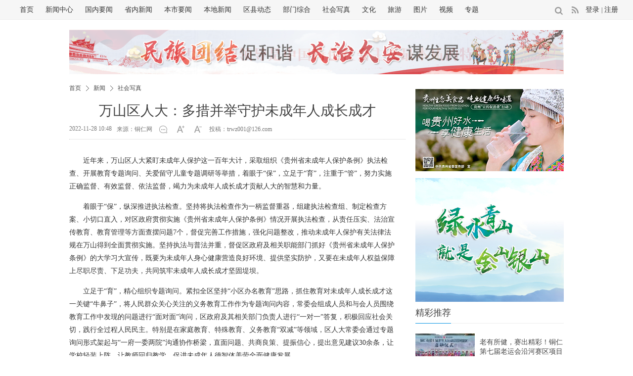

--- FILE ---
content_type: text/html
request_url: https://www.tongren.gov.cn/2022/1128/290854.shtml
body_size: 10384
content:
<!DOCTYPE html>
<!--[if lt IE 7 ]> <html lang="zh-CN" class="ie6 ielt8"> <![endif]-->
<!--[if IE 7 ]>    <html lang="zh-CN" class="ie7 ielt8"> <![endif]-->
<!--[if IE 8 ]>    <html lang="zh-CN" class="ie8"> <![endif]-->
<!--[if (gte IE 9)|!(IE)]><!--> <html lang="zh-CN"><!--<![endif]-->
<head>
    <meta charset="UTF-8">
        <title>万山区人大：多措并举守护未成年人成长成才_铜仁网</title>
    <meta name="keywords" content="" />
    <meta name="description" content="万山区人大：多措并举守护未成年人成长成才" />
    <!-- 别忘记此处的meta标签，确保IE都是在标准模式下渲染 -->
    <meta http-equiv="X-UA-Compatible" content="IE=edge,chrome=1" >
    <link rel="shortcut icon" href="https://www.tongren.gov.cn/favicon.ico" />
    <link rel="stylesheet" href="https://img.tongren.gov.cn/templates/tongren/css/cmstop.common.css" />
    <link rel="stylesheet" href="https://img.tongren.gov.cn/templates/tongren/css/cmstop.basecolor.css" />
    <link rel="stylesheet" href="https://img.tongren.gov.cn/templates/tongren/css/cmstop.article.css" />
    <link rel="stylesheet" href="https://img.tongren.gov.cn/templates/tongren/css/cmstop.gallery.css" />
    <link rel="stylesheet" href="https://img.tongren.gov.cn/templates/tongren/css/cmstop.singup.css" />
    <link rel="stylesheet" href="https://img.tongren.gov.cn/templates/tongren/css/cmstop.dialog.css" />
    <link rel="stylesheet" href="https://img.tongren.gov.cn/templates/tongren/css/cmstop.datepicker.css" />
    <script type="text/javascript" src="https://img.tongren.gov.cn//js/config.js"></script>
    <script src="https://img.tongren.gov.cn/templates/tongren/js/jquery/jquery-1.11.2.js"></script>
    <script src="https://img.tongren.gov.cn/templates/tongren/js/cmstop.gotop.js"></script>
    <script src="https://img.tongren.gov.cn/templates/tongren/js/cmstop.common.js"></script>
    <script src="https://img.tongren.gov.cn/templates/tongren/js/cmstop.dialog.js"></script>
    <script src="https://img.tongren.gov.cn/templates/tongren/js/cmstop.datepicker.js"></script>
    <script src="https://img.tongren.gov.cn/templates/tongren/js/cmstop.gallery.article.js"></script>
    <script type="text/javascript" src="https://img.tongren.gov.cn/templates/tongren/js/jquery.cookie.js"></script>
    <script type="text/javascript" src="https://img.tongren.gov.cn/templates/tongren/js/cmstop-common.js"></script>
    <script type="text/javascript" src="https://img.tongren.gov.cn/js/lib/cmstop.seccode.js"></script>
    <script type="text/javascript" src="https://img.tongren.gov.cn/templates/tongren/zakiou_index/swfobject.js"></script>
    <script type="text/javascript">
        var contentid = '290854';// 文章ID
        var title = "\u4e07\u5c71\u533a\u4eba\u5927\uff1a\u591a\u63aa\u5e76\u4e3e\u5b88\u62a4\u672a\u6210\u5e74\u4eba\u6210\u957f\u6210\u624d";//文章标题
        var topicid = '272869';// 评论主题
        var context = '';//全文内容缓存
        var content = '';//第一页内容缓存
        var _IMG_URL = 'https://img.tongren.gov.cn/templates/tongren';
    </script>
    <script type="text/javascript" src="https://img.tongren.gov.cn/templates/tongren/js/cmstop-imagezoom.js"></script>
    <script>
    $(function(){
        $('.js-overlay').mouseenter(function() {
            overlayPlay($(this));
        }).mouseleave(function(){
            var timeSpan = $('.time',$(this));
            timeSpan.css({'background-color':timeSpan.attr('data-bgc')});
            $(this).find('.overlay').fadeOut('fast');
        });

        if ($('.article-pictures').length > 0) {
            // 图组调用
            gallery({
                icontainer : "gal_scrl_ct",
                idrag : "bar",
                panel : "thumb",
                content : "gal_scrl_main",  
                direction : "left",
                acceleration : 5,
                sliderAcc : 1
            });
        }
        $.getJSON(APP_URL+'?app=system&controller=content&action=stat&jsoncallback=?&contentid='+contentid, function(data){});
    });
    </script>
    <!-- IE8及IE8以下浏览器都支持HTML5 -->
    <!--[if lt IE 9]>
        <script src="https://img.tongren.gov.cn/templates/tongren/js/html5/html5.js"></script>
    <![endif]-->
    <!-- IE6支持png24 -->
    <!--[if lt IE 7 ]>
        <script src="https://img.tongren.gov.cn/templates/tongren/js/ie6_png24/iepngfix_tilebg.js"></script> 
    <![endif]-->
    <script>
var _hmt = _hmt || [];
(function() {
  var hm = document.createElement("script");
  hm.src = "https://hm.baidu.com/hm.js?638af34a5d0648ecfdda1deb7131cec6";
  var s = document.getElementsByTagName("script")[0]; 
  s.parentNode.insertBefore(hm, s);
})();
</script>




  
</head>
<body>
    <div style="display: none;height:0px;"><img src="https://upload.tongren.gov.cn/" alt="万山区人大：多措并举守护未成年人成长成才" /></div>
    <!-- 顶部 -->
    <header class="m-header">
        <div class="m-inner pos-r ov">
            <!-- 右侧搜索、日历、登陆等 -->
            <aside class="m-header-smallmodle fl-r ov">
	<div class="fl-l header-search-input ov hidden">
	<form id="head_search" name="head_search" action="https://app.tongren.gov.cn/" method="GET">
		<input type="hidden" name="app" value="search">
		<input type="hidden" name="controller" value="index">
		<input type="hidden" name="action" value="search">
		<input type="hidden" id="type" name="type" value="all">
	    <div class="divicon icon16x16 fl-r"></div>
	    <input type="text" id="head_wd" name="wd" class="searinput" />
    </form>
</div>
<a href="" class="m-header-search js-headsearch fl-l icon16x16"></a>
<script type="text/javascript">
	$('#head_search .divicon').click(function(){
		$('#head_search').submit();
	});
	$('#head_search').attr('action', APP_URL);
</script>

    <a href="" target="_blank" class="m-header-rss fl-l icon16x16"></a>
    <div class="m-header-user fl-l">
        <div class="hidden" id="logout_status">
            <a href="" class="js-login">登录</a>
            <em>|</em>
            <a href="" class="head-register">注册</a>
        </div>
        <div class="hidden" id="login_status">
            <a href="javascript:void(0);" class="js-userphoto"><img src="" width="22" height="22" alt=""></a>
            <div class="hidden">
                <ul class="usermenu">
                    <li><a class="my-contribute" target="_blank" href="">我的投稿</a></li>
                    <li><a class="my-member" target="_blank" href="">编辑资料</a></li>
                    <li><a href="" class="last head-logout">退出</a></li>
                </ul>
            </div>
        </div>
    </div>
</aside>
<script type="text/javascript">
	$(function(){
		$('.m-header-rss').attr('href', APP_URL + 'rss.php');
		$('.js-login').attr('href', APP_URL + '?app=member&controller=index&action=login');
		$('.head-register').attr('href', APP_URL + '?app=member&controller=index&action=register');
		$('.head-logout').attr('href', APP_URL + '?app=member&controller=index&action=logout');
		$('.my-contribute').attr('href', APP_URL + '?app=contribution&controller=panel&action=index');
		$('.my-member').attr('href', APP_URL + '?app=member&controller=panel&action=index');
		if ($.cookie(COOKIE_PRE+'auth')) {
			$('#login_status').removeClass('hidden');
			var member_photo = $.cookie(COOKIE_PRE+'photo');
			$('#login_status .js-userphoto img').attr('src', member_photo);
		} else {
			$('#logout_status').removeClass('hidden');
		}
		$('.js-login').click(function(){
			window.location.href = APP_URL + '?app=member&controller=index&action=login';
		});
	});
</script>

            <!-- 顶部导航 -->
            <!-- 顶部导航 -->
<nav class="m-header-nav">
    <ul class="m-header-nav-list">
    <li><a href="https://www.tongren.gov.cn/" target="_blank">首页</a></li>
    <li><a href="https://www.tongren.gov.cn/news/" target="_blank">新闻中心</a></li>
    <li><a href="https://www.tongren.gov.cn/news/china/" target="_blank">国内要闻</a></li>
    <li><a href="https://www.tongren.gov.cn/news/guizhou/" target="_blank">省内新闻</a></li>
    <li><a href="https://www.tongren.gov.cn/news/leader/" target="_blank">本市要闻</a></li>
    <li><a href="https://www.tongren.gov.cn/news/local/" target="_blank">本地新闻</a></li>
    <li><a href="https://www.tongren.gov.cn/news/county/" target="_blank">区县动态</a></li>
    <li><a href="https://www.tongren.gov.cn/news/department/" target="_blank">部门综合</a></li>
    <li><a href="https://www.tongren.gov.cn/news/society/" target="_blank">社会写真</a></li>
    <li><a href="https://www.tongren.gov.cn/culture/" target="_blank">文化</a></li>
    <li><a href="https://www.tongren.gov.cn/tourism_column/" target="_blank">旅游</a></li>
    <li><a href="https://photo.tongren.gov.cn/" target="_blank">图片</a></li>
    <li><a href="https://video.tongren.gov.cn/" target="_blank">视频</a></li>
    <li><a href="https://report.tongren.gov.cn/" target="_blank">专题</a></li>
    </ul>
</nav>
        </div>
    </header>    
    <div class="hr20"></div>

    <!-- 广告位 -->
    <div class="column">
        <script type="text/javascript" src="https://img.tongren.gov.cn/templates/tongren/zakiou_index/ts.js"></script><div class="ad202107061712"><div class="bd"><ul><li><a target="_blank" href=""><img src="https://upload.tongren.gov.cn/2019/0524/1558689342719.jpg" width="1000" height="90" alt="中国共产党的领导是中国特色社会主义最本质的特征" text="中国共产党的领导是中国特色社会主义最本质的特征"></a></li><li><a target="_blank" href=""><img src="https://upload.tongren.gov.cn/2018/0703/1530613701552.png" width="1000" height="90" alt="民族团结促和谐 长治久安谋发展" text="民族团结促和谐 长治久安谋发展"></a></li></ul></div><style>.ad202107061712{width:1000px;height:90px;overflow:hidden;position:relative;clear:both}.ad202107061712 .bd{position:relative;z-index:0}.ad202107061712 .bd li{margin:0;padding:0;list-style:none}.ad202107061712 .bd img{width:1000px;height:90px}</style></div><script type="text/javascript">jQuery(".ad202107061712").slide({titCell:".hd ul",mainCell:".bd ul",autoPlay:!0,effect:"fold",autoPage:!0,interTime:6e3,delayTime:1e3})</script>

    </div>
    
    <div class="hr20"></div>

    <!-- 面包屑 -->
    <div class="column m-crumb" style="border-bottom:none;">
        <a href="https://www.tongren.gov.cn/">首页</a>
                <em class="icon16x16"></em>
        <a href="https://www.tongren.gov.cn/news/">新闻</a>
                <em class="icon16x16"></em>
        <a href="https://www.tongren.gov.cn/news/society/">社会写真</a>
            </div>

    <div class="column article-content js-returntop pos-r">
		        <h1 class="article-content-title align-c">万山区人大：多措并举守护未成年人成长成才</h1>
                <div class="article-infos ov">
            <span class="date fl-l">2022-11-28 10:48</span>
                        <a class="source fl-l" href="https://www.tongren.gov.cn" target="_blank">来源：铜仁网</a>
                        <a href="#comment" class="comment icon16x16 fl-l"></a>
                        <div class="fontsize fl-l ov"><a href="javascript:;" onclick="changeFont(this);return false;" class="increase fl-l icon16x16"></a><a href="javascript:;" onclick="changeFont(this);return false;" class="decrease fl-l icon16x16"></a></div>
			<span class="source fl-l">投稿：trwz001@126.com&nbsp;&nbsp;</span>
		</div>
                <div class="hr30"></div>
        <article class="article-detail w660">
            <div class="article-relevance">
                                                                                <!-- 文章内容 -->
            </div>
            <div class="article-detail-inner article-relevance w660 ov">
                <p>近年来，万山区人大紧盯未成年人保护这一百年大计，采取组织《贵州省未成年人保护条例》执法检查、开展教育专题询问、关爱留守儿童专题调研等举措，着眼于&ldquo;保&rdquo;，立足于&ldquo;育&rdquo;，注重于&ldquo;管&rdquo;，努力实施正确监督、有效监督、依法监督，竭力为未成年人成长成才贡献人大的智慧和力量。</p>
<p>着眼于&ldquo;保&rdquo;，纵深推进执法检查。坚持将执法检查作为一柄监督重器，组建执法检查组、制定检查方案、小切口直入，对区政府贯彻实施《贵州省未成年人保护条例》情况开展执法检查，从责任压实、法治宣传教育、教育管理等方面查摆问题7个，督促完善工作措施，强化问题整改，推动未成年人保护有关法律法规在万山得到全面贯彻实施。坚持执法与普法并重，督促区政府及相关职能部门抓好《贵州省未成年人保护条例》的大学习大宣传，既要为未成年人身心健康营造良好环境、提供坚实防护，又要在未成年人权益保障上尽职尽责、下足功夫，共同筑牢未成年人成长成才坚固堤坝。</p>
<p>立足于&ldquo;育&rdquo;，精心组织专题询问。紧扣全区坚持&ldquo;小区办名教育&rdquo;思路，抓住教育对未成年人成长成才这一关键&ldquo;牛鼻子&rdquo;，将人民群众关心关注的义务教育工作作为专题询问内容，常委会组成人员和与会人员围绕教育工作中发现的问题进行&ldquo;面对面&rdquo;询问，区政府及其相关部门负责人进行&ldquo;一对一&rdquo;答复，积极回应社会关切，践行全过程人民民主。特别是在家庭教育、特殊教育、义务教育&ldquo;双减&rdquo;等领域，区人大常委会通过专题询问形式架起与&ldquo;一府一委两院&rdquo;沟通协作桥梁，直面问题、共商良策、提振信心，提出意见建议30余条，让学校轻装上阵，让教师回归教学，促进未成年人德智体美劳全面健康发展。</p>
<p>注重于&ldquo;管&rdquo;，实地开展视察调研。始终把构建立体保护网格作为未成年人保护的重要抓手，凝聚人大代表和人民群众智慧，汇集&ldquo;一府一委两院&rdquo;力量，不断推动家庭保护、学校保护、社会保护紧密衔接。坚持每年听取和审议&ldquo;一府一委两院&rdquo;有关未成年人工作专项报告，及时下发审议意见，督促落实保护责任、加强执法联动、加大社会保障，织细织密未成年人保护&ldquo;安全网&rdquo;。组织开展对关爱留守儿童、配套幼儿园建设等视察调研，积极为儿童健康成长、学前教育创新发展献智出力。以八五普法和&ldquo;12&middot;4国家宪法日&rdquo;为契机，组织人大代表深入农村（社区）、家庭宣传宣讲《中华人民共和国家庭教育促进法》，走进中小学校校园配合法治副校长开展思想政治教育、法制宣传教育，提高未成年人的法治观念和维权意识，聚力打通未成年人保护&ldquo;最后一公里&rdquo;。（刘中祥 &nbsp;熊先文）</p>            </div>
                <div class="article-relevance">
                                                                                                    <!-- 文章内容 -->
                </div>
                                <div class="hr20"></div>
                <!-- 分页 -->
                <!-- .disable为不可点击状态 -->
                                <div class="hr30"></div>
                                <div class="hline"></div>
                <div class="hr40"></div>
                <!-- 用户交互模块：点赞、分享、收藏等 -->
                <div class="article-interaction">
                    
                    <div class="interaction ov" style="margin-left:20px;">
                        <a href="javascript:digg.set(290854,'supports')" class="icon40x40 interaction-btn love fl-l js-ilove"><span class="hidden">10</span></a>
                        <a href="#comment" class="icon40x40 interaction-btn comment fl-l"></a>
                        <a href="javascript:;" rel="sidebar" onclick="addfavorite();return false;" class="icon40x40 interaction-btn collect fl-l"></a>
                        
                    </div>
                </div>
                <div class="hr40"></div>
                <!-- 相关新闻图文列表 -->
                <!-- 评论 -->
<div class="article-comment" id="comment">
    <div class="m-title-a">
        <h2 class="m-title-h2"><a href="https://app.tongren.gov.cn/?app=comment&controller=review&action=index&topicid=272869">网友评论</a></h2>
    </div>
    <div class="hr20"></div>
    <div class="m-comment">
        <div class="comment-panel ov" id="commentWrapper">
            
        </div>
    </div>
    <div class="hr20"></div>
    <div class="userlogin-panel border1">
        <!-- 评论框 -->
        <div id="comment_form_1669602526" class="comment-form">
	<div class="c-inner">
		<form action="https://app.tongren.gov.cn/?app=comment&controller=review&action=add" method="post">
			<input type="hidden" name="topicid" value="" />
			<input type="hidden" name="followid" value="" />
			<div class="textarea-wrap"><textarea name="content" class="textarea"></textarea><div class="login-warn"><p class="info login">
				您需要登录后才可以评论，<a href="javascript:;" class="cloud-login js-ajax-login" hideFocus="true">登录</a>| <a href="https://app.tongren.gov.cn/?app=member&controller=index&action=register"  hideFocus="true">注册</a>
			</p></div></div>
			<div class="ov">
				<div class="loginform-user-info"></div>
				<input class="btn-post" type="submit" value="发表评论">
			</div>
		</form>
	</div>
</div>
<script id="afterlogin_1669602526" type="text/template">
	<div>
		<div class="username-area">
			<em></em>
			<a class="quickLogout" href="javascript:;">退出</a>
		</div>
		<span class="anonymous"></span>
		<div class="seccode-area" style="visibility: hidden;"></div>
	</div>
</script>
<script id="beforelogin_1669602526" type="text/template">
	<div>
		<span class="info">
			<a href="javascript:;" class="cloud-login js-ajax-login">登录</a>
			&nbsp;&nbsp;|&nbsp;&nbsp;
			<a href="https://app.tongren.gov.cn/?app=member&controller=index&action=register">注册</a>
		</span>
		<div class="seccode-area" style="visibility: hidden;"></div>
	</div>
</script>
<script type="text/javascript" src="https://img.tongren.gov.cn/apps/comment/js/comment.post.js"></script>
<script type="text/javascript">
$(function() {
	var rid = '1669602526',
	form = $('#comment_form_'+rid).find('form');
	commentPost = new CommentPost({
		form: form,
		isLogin: 0,
		isCheck: 1,
		isSeccode: 1,
		topicid: topicid,
		afterLoginTemplate: $('#afterlogin_'+rid).html(),
		beforeLoginTemplate: $('#beforelogin_'+rid).html(),
		userInfoPanel: form.find('.loginform-user-info'),
		warningPanel: form.find('.login-warn'),
		loginSelector: '.cloud-login',
		logoutSelector: '.quickLogout'
	});
});
</script>        <!-- @end 评论框 -->
    </div>
    <div class="hr40"></div>
</div>
<!-- 登录框 -->
<script type="text/javascript" src="https://img.tongren.gov.cn/js/lib/md5.js"></script>
    <div class="singup-box singup-in-dialog hidden login-dialog-test">
        <div class="singup-panel">
            <div class="">
                <div class="m-title-a">
                    <h2 class="m-title-h2"><a>用户登录</a></h2>
                </div>
                <div class="hr20"></div>
                <!-- 登录内容 -->
                <div class="singup-form ov">
                    <div class="singup-form-left singup-w330 fl-l">
                        <form onsubmit="return false;" id="memberLogin" method="post" action="https://app.tongren.gov.cn/?app=member&amp;controller=index&amp;action=ajaxlogin">
                            <div class="hr20"></div>
                            <div class="ov">
                                <div class="singup-line loginicon icon-user singup-item singup-w300 fl-l">
                                    <p class="pos-a tip fz16">用户名</p>
                                    <input type="text" name="username" id="member_login_username" class="input-text js-focus username" />
                                </div>
                            </div>
                            <div class="hr40"></div>
                            <div class="ov">
                                <div class="singup-line loginicon icon-pw singup-item singup-w300 fl-l">
                                    <p class="pos-a tip fz16">密码</p>
                                    <input type="password" name="password" id="member_login_password" class="input-text js-focus username" />
                                </div>
                            </div>
                            <div class="hr30"></div>
                            <div class="ov">
                                <input type="checkbox" class="fl-l" style="margin-top: 2px;margin-right: 10px;"  value="1296000" name="cookietime" id="member_login_remember" /><span class="fz12 fl-l margin-r-20">下次自动登录</span> <a href="https://app.tongren.gov.cn/?app=member&controller=index&action=getpassword" class="fz12 cor06c fl-l">忘记密码</a>
                            </div>
                            <div class="hr30"></div>
                            <div class="ov">
                                <div class="memberseccode">
                                    <input type="text" style="width: 50px;" value="验证码" name="seccode" id="member_login_seccode" class="loginform-login-input-text m-input-text fl-l i-gray" tabindex="3">
                                    <img align="absmiddle" width="52" height="24" src="https://app.tongren.gov.cn/?app=system&amp;controller=seccode&amp;action=image" class="loginform-img_mar fl-l" style="cursor:pointer;" id="member_login_seccodeimg">
                                    <a onclick="this.parentNode.getElementsByTagName('img')[0].src='https://app.tongren.gov.cn/?app=system&amp;controller=seccode&amp;action=image&amp;action=image&amp;='+Math.random()*5;" class="reload icon16x16 fl-l" href="javascript:void(0);"></a>
                                </div>
                            </div>
                            <div class="hr30"></div>
                            <div class="ov">
                                <input type="submit" value="登录" class="fl-l submit button1 margin-r-20 loginform-login-btn" />
                                <span class="fz12" style="line-height:40px;">没有账号 <a href="https://app.tongren.gov.cn/?app=member&controller=index&action=register" class="fz12 cor06c">马上注册</a></span></div>
                            <div class="hr40"></div>
                        </form>
                    </div>
                    <div class="singup-form-right singup-w180 fl-l">
                        <p class="fz16 title">使用第三方账号登录</p>
                        <div class="hr20"></div>
                        <div>
                            <a href="javascript:;" onclick="loginThirdParty(this,'qzone')" class="web-login qq">QQ账户</a>
                            <div class="hr30"></div>
                            <a href="javascript:;" onclick="loginThirdParty(this,'sina_weibo')" class="web-login sina">新浪微博</a>
                            <div class="hr30"></div>
                            <a href="javascript:;" onclick="loginThirdParty(this,'tencent_weibo')" class="web-login tqq">腾讯微博</a>
                        </div>
                    </div>
                </div>
            </div>
        </div>
    </div>
<script type="text/javascript" src="https://img.tongren.gov.cn/templates/tongren/js/apps/memberLogin.js"></script>        </article>


        <!-- 右侧内容 -->
        <aside class="article-aside article-content-right pos-a fl-r">
            <!-- 广告位 -->

            <div></div>

            <div class="hr10"></div>

              <li><a target="_blank" href=""><img src="https://upload.tongren.gov.cn/2022/0509/1652066695192.jpg" width="300" height="166" alt="喝贵州好水 享健康生活" text="喝贵州好水 享健康生活"></a></li>


            <div class="hr10"></div>
			
                <div class="ad202107061738"><div class="bd"><ul><li><a target="_blank" href=""><img src="https://upload.tongren.gov.cn/2021/1205/1638706322906.jpg" width="300" height="250" alt="绿水青山就是金山银山" text="绿水青山就是金山银山"></a></li></ul></div><style>.ad202107061738{width:300px;height:250px;overflow:hidden;position:relative;clear:both}.ad202107061738 .bd{position:relative;z-index:0}.ad202107061738 .bd li{margin:0;padding:0;list-style:none}.ad202107061738 .bd img{width:300px;height:250px}</style></div><script type="text/javascript">jQuery(".ad202107061738").slide({titCell:".hd ul",mainCell:".bd ul",autoPlay:!0,effect:"fold",autoPage:!0,interTime:6e3,delayTime:1e3})</script>
            
			
            <div class="hr10"></div>
			<div class="commend-article">
                <div class="m-title-a">
                    <h2 class="m-title-h2"><a>精彩推荐</a></h2>
                </div>
                <div class="commend-inner">
                    <div class="m-accordion js-accordion">
                        <ul>
                            <li class="m-accordion-item top">
    <a href="https://www.tongren.gov.cn/2025/0923/339523.shtml" target="_blank" title="老有所健，赛出精彩！铜仁第七届老运会沿河赛区项目落幕" class="title" style="display:none;">老有所健，赛出精彩！铜仁第七届老运会沿河</a>
    <div class="m-accordion-thumb ov" >
        <a href="https://www.tongren.gov.cn/2025/0923/339523.shtml" target="_blank" title="老有所健，赛出精彩！铜仁第七届老运会沿河赛区项目落幕"><img class="thumb fl-l" src="https://upload.tongren.gov.cn/2025/0923/thumb_120_90_1758596445873.jpg" width="120" height="90" alt="老有所健，赛出精彩！铜仁第七届老运会沿河赛区项目落幕" /></a><p><a href="https://www.tongren.gov.cn/2025/0923/339523.shtml" target="_blank" title="老有所健，赛出精彩！铜仁第七届老运会沿河赛区项目落幕">老有所健，赛出精彩！铜仁第七届老运会沿河赛区项目落幕</a></p>
    </div>
</li>
<li class="m-accordion-item top">
    <a href="https://www.tongren.gov.cn/2025/0921/339459.shtml" target="_blank" title="铜仁：秋染黔东千重浪 产业花开万户“丰”" class="title" >铜仁：秋染黔东千重浪 产业花开万户“丰”</a>
    <div class="m-accordion-thumb ov" style="display:none;">
        <a href="https://www.tongren.gov.cn/2025/0921/339459.shtml" target="_blank" title="铜仁：秋染黔东千重浪 产业花开万户“丰”"><img class="thumb fl-l" src="https://upload.tongren.gov.cn/2025/0923/thumb_120_90_1758598336598.jpg" width="120" height="90" alt="铜仁：秋染黔东千重浪 产业花开万户“丰”" /></a><p><a href="https://www.tongren.gov.cn/2025/0921/339459.shtml" target="_blank" title="铜仁：秋染黔东千重浪 产业花开万户“丰”">铜仁：秋染黔东千重浪 产业花开万户“丰”</a></p>
    </div>
</li>
<li class="m-accordion-item top">
    <a href="https://www.tongren.gov.cn/2025/0219/331652.shtml" target="_blank" title="旺家手工：一针一线 织出“花海”" class="title" >旺家手工：一针一线 织出“花海”</a>
    <div class="m-accordion-thumb ov" style="display:none;">
        <a href="https://www.tongren.gov.cn/2025/0219/331652.shtml" target="_blank" title="旺家手工：一针一线 织出“花海”"><img class="thumb fl-l" src="https://upload.tongren.gov.cn/2025/0219/thumb_120_90_1739947498953.png" width="120" height="90" alt="旺家手工：一针一线 织出“花海”" /></a><p><a href="https://www.tongren.gov.cn/2025/0219/331652.shtml" target="_blank" title="旺家手工：一针一线 织出“花海”">旺家手工：一针一线 织出“花海”</a></p>
    </div>
</li>
<li class="m-accordion-item">
    <a href="https://www.tongren.gov.cn/2025/0123/330629.shtml" target="_blank" title="蛇年春节怎么玩？铜仁旅游攻略大公开！" class="title" >蛇年春节怎么玩？铜仁旅游攻略大公开！</a>
    <div class="m-accordion-thumb ov" style="display:none;">
        <a href="https://www.tongren.gov.cn/2025/0123/330629.shtml" target="_blank" title="蛇年春节怎么玩？铜仁旅游攻略大公开！"><img class="thumb fl-l" src="https://upload.tongren.gov.cn/2025/0123/thumb_120_90_1737620964241.png" width="120" height="90" alt="蛇年春节怎么玩？铜仁旅游攻略大公开！" /></a><p><a href="https://www.tongren.gov.cn/2025/0123/330629.shtml" target="_blank" title="蛇年春节怎么玩？铜仁旅游攻略大公开！">蛇年春节怎么玩？铜仁旅游攻略大公开！</a></p>
    </div>
</li>
<li class="m-accordion-item">
    <a href="https://www.tongren.gov.cn/2025/0115/330238.shtml" target="_blank" title="贵州山居东游记 | 铜仁冬天可以这样玩" class="title" >贵州山居东游记 | 铜仁冬天可以这样玩</a>
    <div class="m-accordion-thumb ov" style="display:none;">
        <a href="https://www.tongren.gov.cn/2025/0115/330238.shtml" target="_blank" title="贵州山居东游记 | 铜仁冬天可以这样玩"><img class="thumb fl-l" src="https://upload.tongren.gov.cn/2025/0115/thumb_120_90_1736928442624.jpg" width="120" height="90" alt="贵州山居东游记 | 铜仁冬天可以这样玩" /></a><p><a href="https://www.tongren.gov.cn/2025/0115/330238.shtml" target="_blank" title="贵州山居东游记 | 铜仁冬天可以这样玩">贵州山居东游记 | 铜仁冬天可以这样玩</a></p>
    </div>
</li>
<li class="m-accordion-item">
    <a href="https://www.tongren.gov.cn/2024/1225/329299.shtml" target="_blank" title="冬季探非遗：思南剪纸" class="title" >冬季探非遗：思南剪纸</a>
    <div class="m-accordion-thumb ov" style="display:none;">
        <a href="https://www.tongren.gov.cn/2024/1225/329299.shtml" target="_blank" title="冬季探非遗：思南剪纸"><img class="thumb fl-l" src="https://upload.tongren.gov.cn/2024/1225/thumb_120_90_1735094231235.jpg" width="120" height="90" alt="冬季探非遗：思南剪纸" /></a><p><a href="https://www.tongren.gov.cn/2024/1225/329299.shtml" target="_blank" title="冬季探非遗：思南剪纸">冬季探非遗：思南剪纸</a></p>
    </div>
</li>
<li class="m-accordion-item">
    <a href="https://www.tongren.gov.cn/2024/1014/325680.shtml" target="_blank" title="铜仁：绿色发展的生动实践" class="title" >铜仁：绿色发展的生动实践</a>
    <div class="m-accordion-thumb ov" style="display:none;">
        <a href="https://www.tongren.gov.cn/2024/1014/325680.shtml" target="_blank" title="铜仁：绿色发展的生动实践"><img class="thumb fl-l" src="https://upload.tongren.gov.cn/2024/1014/thumb_120_90_1728868695238.jpg" width="120" height="90" alt="铜仁：绿色发展的生动实践" /></a><p><a href="https://www.tongren.gov.cn/2024/1014/325680.shtml" target="_blank" title="铜仁：绿色发展的生动实践">铜仁：绿色发展的生动实践</a></p>
    </div>
</li>
<li class="m-accordion-item">
    <a href="https://www.tongren.gov.cn/2024/1014/325681.shtml" target="_blank" title="梵山绿涌 桃源如画——铜仁奋力迈向人与自然和谐共生的现代化" class="title" >梵山绿涌 桃源如画——铜仁奋力迈向人与自</a>
    <div class="m-accordion-thumb ov" style="display:none;">
        <a href="https://www.tongren.gov.cn/2024/1014/325681.shtml" target="_blank" title="梵山绿涌 桃源如画——铜仁奋力迈向人与自然和谐共生的现代化"><img class="thumb fl-l" src="https://upload.tongren.gov.cn/2024/1014/thumb_120_90_1728869129212.jpg" width="120" height="90" alt="梵山绿涌 桃源如画——铜仁奋力迈向人与自然和谐共生的现代化" /></a><p><a href="https://www.tongren.gov.cn/2024/1014/325681.shtml" target="_blank" title="梵山绿涌 桃源如画——铜仁奋力迈向人与自然和谐共生的现代化">梵山绿涌 桃源如画——铜仁奋力迈向人与自然和谐共生的现代化</a></p>
    </div>
</li>
<li class="m-accordion-item">
    <a href="https://www.tongren.gov.cn/2024/1014/325685.shtml" target="_blank" title="“梵净生态账户”让群众“生态碗”变成“金饭碗”" class="title" >“梵净生态账户”让群众“生态碗”变成“金</a>
    <div class="m-accordion-thumb ov" style="display:none;">
        <a href="https://www.tongren.gov.cn/2024/1014/325685.shtml" target="_blank" title="“梵净生态账户”让群众“生态碗”变成“金饭碗”"><img class="thumb fl-l" src="https://img.tongren.gov.cn/images/nopic.gif" width="120" height="90" alt="“梵净生态账户”让群众“生态碗”变成“金饭碗”" /></a><p><a href="https://www.tongren.gov.cn/2024/1014/325685.shtml" target="_blank" title="“梵净生态账户”让群众“生态碗”变成“金饭碗”">“梵净生态账户”让群众“生态碗”变成“金饭碗”</a></p>
    </div>
</li>
<li class="m-accordion-item">
    <a href="https://www.tongren.gov.cn/2024/0510/317778.shtml" target="_blank" title="深度｜杏林春风" class="title" >深度｜杏林春风</a>
    <div class="m-accordion-thumb ov" style="display:none;">
        <a href="https://www.tongren.gov.cn/2024/0510/317778.shtml" target="_blank" title="深度｜杏林春风"><img class="thumb fl-l" src="https://upload.tongren.gov.cn/2024/0510/thumb_120_90_1715322746583.jpg" width="120" height="90" alt="深度｜杏林春风" /></a><p><a href="https://www.tongren.gov.cn/2024/0510/317778.shtml" target="_blank" title="深度｜杏林春风">深度｜杏林春风</a></p>
    </div>
</li>
 
                        </ul>
                    </div>
                </div>
            </div>
			<div class="hr10"></div>
            <!-- 推荐图片 -->
            <div class="commend-picture">
                <div class="m-title-a">
    <h2 class="m-title-h2"><a href="https://photo.tongren.gov.cn/" target="_blank">推荐图片</a></h2>
</div>
<div class="hr20"></div>
<div class="commend-picture-inner">
    <ul class="m-imagetitle">
                    <li class="item odd">
                        <a href="https://www.tongren.gov.cn/2025/0922/339473.shtml" target="_blank" title="组图 | 贵州铜仁：梵净山足球联赛揭幕战精彩回顾" class="thumbbox"><img src="https://upload.tongren.gov.cn/2025/0922/thumb_140_105_1758515251104.jpg" alt="" width="140" height="105"></a>
            <a class="title" href="https://www.tongren.gov.cn/2025/0922/339473.shtml" target="_blank" title="组图 | 贵州铜仁：梵净山足球联赛揭幕战精彩回顾">组图 | 贵州铜仁：梵净山足球联赛揭幕战精彩回</a>
            </li>
                    <li class="item">
                        <a href="https://www.tongren.gov.cn/2025/0922/339476.shtml" target="_blank" title="“梵超”来了！欢迎来铜仁开启“足”梦之旅！" class="thumbbox"><img src="https://upload.tongren.gov.cn/2025/0922/thumb_140_105_1758516878383.jpg" alt="" width="140" height="105"></a>
            <a class="title" href="https://www.tongren.gov.cn/2025/0922/339476.shtml" target="_blank" title="“梵超”来了！欢迎来铜仁开启“足”梦之旅！">“梵超”来了！欢迎来铜仁开启“足”梦之旅！</a>
            </li>
                    <li class="item odd">
                        <a href="https://www.tongren.gov.cn/2025/0923/339530.shtml" target="_blank" title="藏在“梵超”背后的身影，多方联动为其护航~" class="thumbbox"><img src="https://upload.tongren.gov.cn/2025/0923/thumb_140_105_1758605911526.jpg" alt="" width="140" height="105"></a>
            <a class="title" href="https://www.tongren.gov.cn/2025/0923/339530.shtml" target="_blank" title="藏在“梵超”背后的身影，多方联动为其护航~">藏在“梵超”背后的身影，多方联动为其护航~</a>
            </li>
                    <li class="item">
                        <a href="https://www.tongren.gov.cn/2024/0611/319512.shtml" target="_blank" title="超燃！一起回顾铜仁龙舟竞渡盛况→" class="thumbbox"><img src="https://upload.tongren.gov.cn/2024/0611/thumb_140_105_1718080450945.jpg" alt="" width="140" height="105"></a>
            <a class="title" href="https://www.tongren.gov.cn/2024/0611/319512.shtml" target="_blank" title="超燃！一起回顾铜仁龙舟竞渡盛况→">超燃！一起回顾铜仁龙舟竞渡盛况→</a>
            </li>
            </ul>
</div>
            </div>
            <div class="hr10"></div>
	    <div class="">
                <div class="ad202107061719"><div class="bd"><ul></ul></div><style>.ad202107061719{width:300px;height:90px;overflow:hidden;position:relative;clear:both}.ad202107061719 .bd{position:relative;z-index:0}.ad202107061719 .bd li{margin:0;padding:0;list-style:none}.ad202107061719 .bd img{width:300px;height:90px}</style></div><script type="text/javascript">jQuery(".ad202107061719").slide({titCell:".hd ul",mainCell:".bd ul",autoPlay:!0,effect:"fold",autoPage:!0,interTime:6e3,delayTime:1e3})</script>
            </div>

            <!-- <div class="hr10"></div> -->

            <!-- 推荐视频 -->
            <!-- <div class="commend-video"> -->
                
            <!-- </div> -->
        </aside>
    </div>
    <!-- 返回顶部 -->
    <div class="scroll-btns js-scrollbtns">
        <div class="btn home icon40x40">
            <a href="https://www.tongren.gov.cn/" class="text">返回首页</a>
        </div>
        <div class="hr10"></div>
        <div class="btn rel icon40x40">
            <a href="#related" class="text">相关新闻</a>
        </div>
        <div class="hr10"></div>
        <div class="btn top icon40x40">
            <a href="" class="text">返回顶部</a>
        </div>
    </div>
    <!-- 底部 -->
    <footer class="m-footer">
        <nav class="m-footer-nav">
            <a href="https://www.tongren.gov.cn/" target="_blank">首页</a>
            <em>|</em>
            <a href="https://www.tongren.gov.cn/about/" target="_blank">关于我们</a>
            <em>|</em>
            <a href="https://www.tongren.gov.cn/about/copyright.shtml" target="_blank">版权声明</a>
            <em>|</em>
            <a href="https://www.tongren.gov.cn/about/disclaimer.shtml" target="_blank">免责声明</a>
            <em>|</em>
            <a href="https://www.tongren.gov.cn/about/jobs.shtml" target="_blank">工作机会</a>
            <em>|</em>
            <a href="https://www.tongren.gov.cn/about/contact.shtml" target="_blank">联系我们</a>
            <em>|</em>
            <a href="https://www.tongren.gov.cn/about/help.shtml" target="_blank">帮助中心</a>
            <em>|</em>
            <a href="https://app.tongren.gov.cn/?app=guestbook" target="_blank">留言本</a>
        </nav>
        <div class="copyright">中共铜仁市委宣传部主管&nbsp;&nbsp;铜仁市融媒体中心承办&nbsp;&nbsp;Copyright &copy; 2010-2024 tongren.gov.cn All Rights Reserved.</div>
        
</footer>
</body>
</html>

<script type="text/javascript" src="https://img.tongren.gov.cn/apps/comment/js/comment.js"></script>
<script type="text/javascript" src="https://img.tongren.gov.cn/templates/tongren/js/apps/digg.js"></script>
<script type="text/javascript" src="https://img.tongren.gov.cn/templates/tongren/js/article-show.js"></script>



--- FILE ---
content_type: text/html
request_url: https://app.tongren.gov.cn/?app=system&controller=content&action=stat&jsoncallback=jQuery11120016990317908678998_1769005301377&contentid=290854&_=1769005301378
body_size: 111
content:
jQuery11120016990317908678998_1769005301377({"pv":378,"comments":"0","islogin":1});

--- FILE ---
content_type: application/javascript
request_url: https://img.tongren.gov.cn/js/lib/cmstop.seccode.js
body_size: 2577
content:
/**
 * CmsTop Seccode
 *
 * @depends jquery 1.3.2+, config.js
 */
(function($) {
if ($.fn.seccode) return;
var agent = navigator.userAgent.toLowerCase() ;

var regStr_ie = /msie [\d.]+;/gi ;
!$.fn.bgiframe && ($.fn.bgiframe = (agent.match(regStr_ie) && /msie 6\.0/i.test(navigator.userAgent) ? function(s) {
    s = $.extend({
        top : 'auto',
        left : 'auto',
        width : 'auto',
        height : 'auto',
        opacity : true,
        src : 'about:blank'
    }, s);
    var html = '<iframe class="bgiframe" frameborder="0" tabindex="-1" src="'+s.src+'"'+
        'style="display:block;position:absolute;z-index:-1;'+
        (s.opacity !== false?'filter:Alpha(Opacity=\'0\');':'')+
        'top:'+(s.top=='auto'?'expression(((parseInt(this.parentNode.currentStyle.borderTopWidth)||0)*-1)+\'px\')':prop(s.top))+';'+
        'left:'+(s.left=='auto'?'expression(((parseInt(this.parentNode.currentStyle.borderLeftWidth)||0)*-1)+\'px\')':prop(s.left))+';'+
        'width:'+(s.width=='auto'?'expression(this.parentNode.offsetWidth+\'px\')':prop(s.width))+';'+
        'height:'+(s.height=='auto'?'expression(this.parentNode.offsetHeight+\'px\')':prop(s.height))+';'+
        '"/>';
    return this.each(function() {
        if ( $(this).children('iframe.bgiframe').length === 0 )
            this.insertBefore( document.createElement(html), this.firstChild );
    });
} : function() { return ''; }));

var STYLE = [
    '#fn-seccode{margin:0;padding:5px;border:solid 1px #EEE;background:#FFF;font-size:13px;min-width:155px;overflow:hidden}' +
    '#fn-seccode input{display:block;overflow:hidden;zoom:1;border:solid 1px #e1e1e1;margin-bottom:5px;padding:6px 3px;width:73px;font-size:14px;font-weight:bold;letter-spacing:2px;ime-mode:disabled}' +
    '#fn-seccode img{display:block;float:right;margin:1px 0 0;cursor:pointer}' +
    '#fn-seccode input:hover,#fn-seccode input.hover{border-color:#a3bde3}' +
    '#fn-seccode .fn-seccode-btn{display:block;float:left;margin:0 5px 0 0}' +
    '#fn-seccode .fn-seccode-btn,#fn-seccode .fn-seccode-btn:visited{cursor:pointer;text-decoration:none;display:inline-block;height:20px;line-height:20px;padding:0 5px;border:solid 1px #e1e1e1;background:transparent;color:#666;outline:0}' +
    '#fn-seccode .fn-seccode-btn:hover,#fn-seccode .fn-seccode-btn:focus{background-color:#d5e1f2;border-color:#a3bde3}' +
    '#fn-seccode .fn-seccode-btn:active{background-color:#a3bde3;border-color:#3e6db5}'
].join('');
var TEMPLATE = [
    '<div id="fn-seccode">' +
        '<img title="看不清楚？点击换一张" alt="" />' +
        '<input type="text" autocomplete="off" title="输入验证码" placeholder="验证码" />' +
        '<span class="seccodeNote">输入图中<span class="seccodeColor"></span>字符</span>'+
        '<a href="javascript:void(0);" target="_self" data-role="submit" class="fn-seccode-btn">确定</a>' +
        '<a href="javascript:void(0);" target="_self" data-role="cancel" class="fn-seccode-btn">取消</a>' +
    '</div>'
].join('');
var DEFAULTS = {
    form:null,
    field:'[name=seccode]',
    validate:function() {}
};
var inited = false;
var container, submit, cancel, input, img;
var doc = document, $doc;
var ie6 = agent.match(regStr_ie);
function hide() {
    container.hide();
}
$.fn.seccode = function(options) {
    var args = arguments;
    var seccode = {
        create:function() {
            $doc || ($doc = $(doc));

            var node = doc.createElement('style');
            node.type = 'text/css';
            if (node.styleSheet) {
                node.styleSheet.cssText = STYLE;
            } else {
                node.appendChild(doc.createTextNode(STYLE));
            }
            doc.getElementsByTagName('head')[0].appendChild(node);

            container = $(TEMPLATE).css({
                position:'absolute',
                left:'-9999em',
                top:'-9999em',
                display:'block',
                visibility:'visible'
            }).appendTo(doc.body);
            ie6 && container.bgiframe();
            submit = container.find('[data-role=submit]').click(function() {
                return false;
            });
            cancel = container.find('[data-role=cancel]').click(function() {
                hide();
                return false;
            });
            input = container.find('input').keyup(function(ev) {
                if (ev.keyCode == 13) {
                    submit.trigger('click');
                    return false;
                }
            }).hover(function() {
                input.addClass('hover');
            }, function() {
                input.removeClass('hover');
            });
            if ($('#image_action').attr('action') == 'image') {
                container.find('.seccodeNote').remove();
                img = container.find('img').click(function() {
                    this.src = APP_URL+'?app=system&controller=seccode&action=image&no_border=1&height=30&_='+new Date().getTime();
                    input.val('').focus();
                    return false;
                });
            } else {
                img = container.find('img').click(function() {
                    this.src = APP_URL+'?app=system&controller=seccode&action=image_pro&no_border=1&height=30&_='+new Date().getTime();
                    input.val('').focus();
                    container.find('.seccodeColor').html(decodeURI($.cookie(COOKIE_PRE+'seccode_color')).replace('+', ' '));
                    return false;
                });
            }
            
        },
        render:function(opt) {
            var _this = this, form, field;
            opt = $.extend({}, DEFAULTS, opt);

            if (!opt.form) throw new Error('param form required');
            if (!opt.field) throw new Error('param field required');

            form = opt.form.jquery ? opt.form : $(opt.form);
            if (!form.length) throw new Error('form not exists');
            field = opt.field.jquery ? opt.field : $(opt.field);
            if (!field.length) throw new Error('field not exists');

            _this.unbind('click.seccode').bind('click.seccode', function() {
                var offset = _this.offset();
                img.removeAttr('src');
                container.css(offset).show();
                img.trigger('click');
                submit.unbind('click').click(function() {
                    var value = $.trim(input.val());
                    if (!value) {
                        input.focus();
                        return false;
                    }
                    field.val(value);
                    $.isFunction(opt.validate) && opt.validate();
                    hide();
                    return false;
                });
                input.focus();
                return false;
            });
        }
    };
    return this.each(function() {
        var elem = $(this);
        if (!inited) {
            seccode.create();
            inited = true;
        }
        if (typeof options == 'string') {
            return seccode[options] && seccode[options].apply(elem, Array.prototype.slice.call(args, 1));
        }
        seccode.render.apply(elem, [options]);
    });
};
})(jQuery);

--- FILE ---
content_type: application/javascript
request_url: https://img.tongren.gov.cn/templates/tongren/js/apps/memberLogin.js
body_size: 1614
content:
var form = $('form#memberLogin');
if (form.find('[name=username]').val()){
	form.find('[name=username]').prev().addClass('hidden');
}
if (form.find('[name=seccode]').val()){
	form.find('[name=seccode]').val('验证码');
}
form.bind('submit', function(){
	var username = form.find('[name=username]').val(),
		password = form.find('[name=password]').val(),
		needSeccode = (form.find('#needseccode').css('display') !== 'none'),
		seccode = form.find('[name=seccode]').val(),
		cookietime = form.find('[name=cookietime]'),
		remember = cookietime.is(':checked'),
		cookietime = cookietime.val(),
		param = [];

	if (!username) {
		alert('请输入用户名');
		return false;
	}

	if (!password) {
		alert('请输入密码');
		form.find('[name=password]').val('密码');
		return false;
	}

	if (needSeccode && !seccode) {
		alert('请输入验证码');
		form.find('[name=seccode]').val('验证码');
		return false;
	}

	password = hex_md5(password);
	param.push('username=' + encodeURIComponent(username));
	param.push('password=' + encodeURIComponent(password));
	needSeccode && param.push('seccode=' + encodeURIComponent(seccode));
	remember && param.push('cookietime=' + encodeURIComponent(cookietime));
	$.get(APP_URL+'?app=member&controller=index&action=ajaxlogin&jsoncallback=?&' + param.join('&'), null, function(json) {
		if (json && json.state) {
			form.parents('.ui-dialog-grid').find('[i="close"]').trigger('click');
			if ($('.interview-comment').length > 0) {
				$('.interview-comment .login').hide();
				$('.interview-comment .loginstatus').show();
			} else {
				if (json.message && json.message.indexOf('<script') > -1) {
					var src;
					if (src = /<script[^>]+src="([^"]*)"/.exec(json.message)[1]) {
						$.getScript(src);
					}
				} else {
					loginForm.update();
				}
			}
		} else {
			alert(json && json.error || '登录失败，请重新尝试');
			$('#needseccode').show();
			form.find('[name=password]').val('');
			form.find('[name=seccode]').val('验证码');
		}
	}, 'jsonp');

	return false;
});

window.loginThirdParty = function(elm, type) {
	window.loginWin = window.open('http://app.tongren.gov.cn/?app=cloud&controller=thirdlogin&action=redirect_to_authorize&type=' + type, elm.getAttribute('title'), 'width=640,height=480,location=no,menubar=no,scrollbars=yes');
	var p = setInterval(function() {
		if (loginWin.closed) {
			loginForm.getDialog().close();
			loginForm.update();
			clearInterval(p);
		}
	}, 1000);
}
window.postError = function(e) {
	$('#loginError').empty().show().append(e);
	setTimeout(function() {
		$('#loginError').hide();
	}, '3000');
}
if($('.js-ajax-login')[0]) {
    $(document).on('focus blur', '.js-focus', function(e) {
        $(this).parents('.singup-line').toggleClass('active-border-blue');
    }).on('focus', '.js-focus', function() {
        $(this).siblings('.tip').addClass('hidden');
    });
}
function update() {
	var auth, ref, thirdToken, trigger, username, _i, _j, _len, _len1, _ref, _ref1, _results, _results1;
	thirdToken = $.cookie(COOKIE_PRE + "thirdtoken");
	if (thirdToken && thirdToken.length) {
		ref = encodeURIComponent(location.href);
		location.href = APP_URL + "?app=member&controller=index&action=registerwithtoken&ref=" + ref;
	}
	auth = $.cookie(COOKIE_PRE + "auth");
	if (auth) {
		username = $.cookie(COOKIE_PRE + "username");
		_ref = this.triggers;
		_results = [];
		for (_i = 0, _len = _ref.length; _i < _len; _i++) {
			trigger = _ref[_i];
			//_results.push(trigger.login(username));
		}
		// 第三方标签
		if (this.tag === 'changyan') {
			(typeof SOHUCS !== 'undefined') && SOHUCS.reset();
		}
		return _results;
	} else {
		_ref1 = this.triggers;
		_results1 = [];
		for (_j = 0, _len1 = _ref1.length; _j < _len1; _j++) {
			trigger = _ref1[_j];
			_results1.push(trigger.logout());
		}
		return _results1;
	}
};

--- FILE ---
content_type: application/javascript
request_url: https://img.tongren.gov.cn/templates/tongren/js/cmstop.datepicker.js
body_size: 15002
content:
/**
 * datepicker plugin
 *
 *  this plugin use pure javascript.
 *  you can find some code like jQuery, yes! jQuery is a good job,
 *  i learn and use some hack from jQuery.
 *
 * @author     kakalong
 * @copyright  2011 (c) firebing.cn
 * @version    $Id$
 */

(function(window, undefined){
// supports
var document = window.document,
    slice = [].slice,
    rexclude = /z-?index|font-?weight|opacity|zoom|line-?height/i,
    rspace = /\s+/,
    rzero = /^0/,
    rhastime = /([Hhms])\1*/,
    rroot = /^body|html$/i, boxModel = document.compatMode == 'CSS1Compat', ie6 = /MSIE 6/.test(navigator.userAgent),
    expando = "expando" + (new Date).getTime(), cached = {}, windowData = {}, uuid = 0;
boxModel || (function(fn){
    var isFired = 0;
    function fireReady(){
        if (isFired) {
            return;
        }
        if (!document.body) {
            return setTimeout(fireReady, 1);
        }
        isFired = 1;
        fn();
    }
    if (document.readyState == 'complete') {
        return setTimeout(fireReady, 1);
    }

    if (document.addEventListener) {
        function DOMContentLoaded(){
            document.removeEventListener('DOMContentLoaded', DOMContentLoaded, false);
            fireReady();
        }
        document.addEventListener('DOMContentLoaded', DOMContentLoaded, false);
        window.addEventListener('load', fireReady, false);
    } else if (document.attachEvent) {
        function DOMContentLoaded(){
            if (document.readyState == 'complete') {
                document.detachEvent('onreadystatechange', DOMContentLoaded);
                fireReady();
            }
        }
        document.attachEvent('onreadystatechange', DOMContentLoaded);
        window.attachEvent('onload', fireReady);

        var toplevel = false;

        try {
            toplevel = window.frameElement == null;
        } catch(e) {}

        if (toplevel && document.documentElement.doScroll) {
            function doScrollCheck(){
                try {
                    document.documentElement.doScroll('left');
                } catch(e) {
                    setTimeout(doScrollCheck, 1);
                    return;
                }
                fireReady();
            }
            doScrollCheck();
        }
    }
})(function(){
    var div = document.createElement("div");
    div.style.width = div.style.paddingLeft = "1px";

    document.body.appendChild(div);
    boxModel = div.offsetWidth === 2;
    document.body.removeChild(div);
    div = null;
});
function pad(v, l){
    return (Math.pow(10, l - (v+'').length) + '').substr(1) + v;
}
function toInt(v){
    return v && parseInt(v.replace(rzero, '')) || 0;
}
function each(list, fn){
    for (var i = 0, l = list.length,t = list[0];i < l && fn.call(t, t, i) !== false; t = list[++i]){}
}
function extend(target, source){
    for (var key in source) {
        target[key] = source[key];
    }
    return target;
}
// simple computedStyle
var curCSS = function(){
    var rupper = /([A-Z])/g, rnumpx = /^\d+(?:px)?$/i, rnum = /^\d/;
    return document.defaultView && document.defaultView.getComputedStyle
    ? function(elem, name) {
        var computedStyle = elem.ownerDocument.defaultView.getComputedStyle(elem, null);
        return computedStyle
                && computedStyle.getPropertyValue(name.replace(rupper, "-$1").toLowerCase());
    } : function(elem, name) {
        var ret = elem.currentStyle[name],
            style = elem.style;
        if (!rnumpx.test(ret) && rnum.test(ret)) {
            // Remember the original values
            var left = style.left, rsLeft = elem.runtimeStyle.left;
            // Put in the new values to get a computed value out
            elem.runtimeStyle.left = elem.currentStyle.left;
            style.left = ret || 0;
            ret = style.pixelLeft + "px";
            // Revert the changed values
            style.left = left;
            elem.runtimeStyle.left = rsLeft;
        }
        return ret;
    };
}();

var offset = function(){
// start offset
    var doesNotAddBorder, doesAddBorderForTableAndCells, supportsFixedPosition,
        subtractsBorderForOverflowNotVisible, doesNotIncludeMarginInBodyOffset;
    function initialize() {
        var body = document.body,
            div = document.createElement('div'),
            innerDiv, checkDiv, td,
            bodyMarginTop = parseFloat(curCSS(body, 'marginTop', true)) || 0;

        extend(div.style, {position: 'absolute', top: 0, left: 0, margin: 0, border: 0, width: '1px', height: '1px', visibility: 'hidden'});

        div.innerHTML = '<div style="position:absolute;top:0;left:0;margin:0;border:5px solid #000;padding:0;width:1px;height:1px;"><div></div></div><table style="position:absolute;top:0;left:0;margin:0;border:5px solid #000;padding:0;width:1px;height:1px;" cellpadding="0" cellspacing="0"><tr><td></td></tr></table>';
        body.insertBefore( div, body.firstChild);
        innerDiv = div.firstChild;
        checkDiv = innerDiv.firstChild;
        td = innerDiv.nextSibling.firstChild.firstChild;

        doesNotAddBorder = (checkDiv.offsetTop !== 5);
        doesAddBorderForTableAndCells = (td.offsetTop === 5);

        checkDiv.style.position = 'fixed', checkDiv.style.top = '20px';
        // safari subtracts parent border width here which is 5px
        supportsFixedPosition = (checkDiv.offsetTop === 20 || checkDiv.offsetTop === 15);
        checkDiv.style.position = checkDiv.style.top = '';

        innerDiv.style.overflow = 'hidden', innerDiv.style.position = 'relative';
        subtractsBorderForOverflowNotVisible = (checkDiv.offsetTop === -5);

        doesNotIncludeMarginInBodyOffset = (body.offsetTop !== bodyMarginTop);

        body.removeChild(div);
        body = div = innerDiv = checkDiv = td = null;
        initialize = null;
    }
    function bodyOffset(body) {
        var top = body.offsetTop, left = body.offsetLeft;

        initialize && initialize();

        if (doesNotIncludeMarginInBodyOffset) {
            top  += parseFloat(curCSS(body, 'marginTop',  true)) || 0;
            left += parseFloat(curCSS(body, 'marginLeft', true)) || 0;
        }
        return { top: top, left: left };
    }
    return ( "getBoundingClientRect" in document.documentElement )
    ? function(elem) {
        if ( elem === elem.ownerDocument.body ) {
            return bodyOffset(elem);
        }

        var box = elem.getBoundingClientRect(), doc = elem.ownerDocument, body = doc.body, docElem = doc.documentElement,
            clientTop = docElem.clientTop || body.clientTop || 0, clientLeft = docElem.clientLeft || body.clientLeft || 0,
            top  = box.top  + (self.pageYOffset || boxModel && docElem.scrollTop  || body.scrollTop ) - clientTop,
            left = box.left + (self.pageXOffset || boxModel && docElem.scrollLeft || body.scrollLeft) - clientLeft;
        return { top: top, left: left };
    } : function(elem) {
        if ( elem === elem.ownerDocument.body ) {
            return bodyOffset(elem);
        }
        initialize && initialize();

        var offsetParent = elem.offsetParent, prevOffsetParent = elem,
            doc = elem.ownerDocument, computedStyle, docElem = doc.documentElement,
            body = doc.body, defaultView = doc.defaultView,
            prevComputedStyle = defaultView.getComputedStyle( elem, null ),
            top = elem.offsetTop, left = elem.offsetLeft;

        while ( (elem = elem.parentNode) && elem !== body && elem !== docElem ) {
            if (supportsFixedPosition && prevComputedStyle.position === "fixed" ) { break; }

            computedStyle = defaultView.getComputedStyle(elem, null);
            top  -= elem.scrollTop;
            left -= elem.scrollLeft;

            if ( elem === offsetParent ) {
                top  += elem.offsetTop;
                left += elem.offsetLeft;

                if ( doesNotAddBorder && !(doesAddBorderForTableAndCells && /^t(able|d|h)$/i.test(elem.nodeName)) ) {
                    top  += parseFloat(computedStyle.borderTopWidth) || 0;
                    left += parseFloat(computedStyle.borderLeftWidth) || 0;
                }

                prevOffsetParent = offsetParent, offsetParent = elem.offsetParent;
            }

            if ( subtractsBorderForOverflowNotVisible && computedStyle.overflow !== "visible" ) {
                top  += parseFloat(computedStyle.borderTopWidth) || 0;
                left += parseFloat(computedStyle.borderLeftWidth) || 0;
            }
            prevComputedStyle = computedStyle;
        }

        if ( prevComputedStyle.position === "relative" || prevComputedStyle.position === "static" ) {
            top  += body.offsetTop;
            left += body.offsetLeft;
        }

        if (supportsFixedPosition && prevComputedStyle.position === "fixed") {
            top  += Math.max( docElem.scrollTop, body.scrollTop );
            left += Math.max( docElem.scrollLeft, body.scrollLeft );
        }
        return { top: top, left: left };
    };
// end offset
}();

var position = function(){
// start position
    function getOffsetParent(elem) {
        elem = elem.offsetParent || document.body;
        while ( elem && (!rroot.test(elem.nodeName) && curCSS(elem, 'position') === 'static'))
        {
            elem = elem.offsetParent;
        }
        return elem;
    }
    return function(elem){
        var parentElem = getOffsetParent(elem),
        // Get correct offsets
        pos = offset(elem),
        parentPos = rroot.test(parentElem.nodeName) ? { top: 0, left: 0 } : offset(parentElem);

        pos.top  -= parseFloat(curCSS(elem, 'marginTop')) || 0;
        pos.left -= parseFloat(curCSS(elem, 'marginLeft')) || 0;

        parentPos.top  += parseFloat(curCSS(parentElem, 'borderTopWidth')) || 0;
        parentPos.left += parseFloat(curCSS(parentElem, 'borderLeftWidth')) || 0;

        // Subtract the two offsets
        return {
            top:  pos.top  - parentPos.top,
            left: pos.left - parentPos.left
        };
    };
// end position
}();
function css(elem, name, value) {
    if (typeof name == 'object') {
        for (var k in name) {
            css(elem, k, name[k]);
        }
        return elem;
    }
    if (!elem || elem.nodeType === 3 || elem.nodeType === 8) {
        return elem;
    }
    if (typeof value === "number" && !rexclude.test(name)) {
        value += "px";
    }
    if ((name === "width" || name === "height") && parseFloat(value) < 0) {
        value = undefined;
    }

    if (value !== undefined) {
        elem.style[name] = value;
    }
    return elem;
}
function addClass(elem, value) {
    if (elem.className) {
        var className = " " + elem.className + " ",
            classNames = (value || "").split(rspace);
        for (var c = 0, cl = classNames.length; c < cl; c++) {
            if ( className.indexOf( " " + classNames[c] + " " ) < 0 ) {
                elem.className += " " + classNames[c];
            }
        }
    } else {
        elem.className = value;
    }
    return elem;
}
function hasClass(elem, value) {
    return (" " + elem.className + " ").indexOf(" " + value + " ") > -1;
}
function removeClass(elem, value) {
    if (elem.className) {
        if (value) {
            var className = " " + elem.className + " ",
                classNames = (value || "").split(rspace);
            for ( var c = 0, cl = classNames.length; c < cl; c++ ) {
                className = className.replace(" " + classNames[c] + " ", " ");
            }
            elem.className = className.substring(1, className.length - 1);
        } else {
            elem.className = "";
        }
    }
    return elem;
}
var toElement = function() {
    var div = document.createElement('div');
    return function(html) {
        if (html.nodeType) return html;
        div.innerHTML = html;
        html = div.firstChild;
        div.removeChild(html);
        return html;
    };
}();
function append(elem, value) {
    elem = toElement(elem);
    elem.appendChild(toElement(value));
    return elem;
}
function appendTo(elem, node) {
    elem = toElement(elem);
    node.appendChild(elem);
    return elem;
}
function data(elem, name, value){
    elem = elem == window ? windowData : elem;
    var id = elem[ expando ], thisCache;
    if (!name && !id) {
        return null;
    }
    if (!id) { 
        id = ++uuid;
    }
    if (cached[id]) {
        thisCache = cached[id];
    } else if (typeof value === "undefined") {
        thisCache = {};
    } else {
        thisCache = cached[id] = {};
    }
    if (value !== undefined) {
        elem[expando] = id;
        thisCache[name] = value;
    }
    return name ? thisCache[name] : thisCache;
}
function removeData(elem, name) {
    elem = elem == window ? windowData : elem;

    var id = elem[expando], thisCache = cached[id];

    if (name) {
        if (thisCache) {
            delete thisCache[name];
        }
    } else {
        try {
            delete elem[expando];
        } catch(e) {
            elem.removeAttribute && elem.removeAttribute(expando);
        }
        delete cached[id];
    }
}
var Event = function(){
    var guid = 0, inTrigger = 0;
    function Evt(src){
        if (src && src.type) {
            this.originalEvent = src;
            this.type = src.type;
            this.target = src.target || src.srcElement || document;
            if (this.target.nodeType === 3) {
                this.target = this.target.parentNode;
            }
            this.which = src.which || src.charCode || src.keyCode;
        } else {
            this.type = src;
            this.target = document;
        }
        this[expando] = true;
    }
    Evt.prototype = {
        preventDefault:function(){
            var e = this.originalEvent;
            if (!e) {
                return;
            }
            if (e.preventDefault) {
                e.preventDefault();
            }
            e.returnValue = false;
        },
        stopPropagation:function(){
            var e = this.originalEvent;
            if (!e) {
                return;
            }
            if (e.stopPropagation) {
                e.stopPropagation();
            }
            e.cancelBubble = true;
        },
        halt:function(){
            this.preventDefault();
            this.stopPropagation();
        }
    }
    function fix(event) {
        if (event[expando]) {
            return event;
        }
        return new Evt(event);
    }
    function oHandle() {
        var event = fix(arguments[0] || window.event),
            handlers = (data(this, "events") || {})[event.type];
        arguments[0] = event;
        for (var j in handlers) {
            handlers[j].apply(this, arguments);
        }
    }
    var Event = {
        add:function(elem, type, fn){
            if (elem.nodeType === 3 || elem.nodeType === 8) {
                return;
            }

            if (elem.setInterval && (elem !== window && !elem.frameElement)) {
                elem = window;
            }

            if (!fn.guid) {
                fn.guid = guid++;
            }

            var events = data(elem, "events") || data(elem, "events", {}),
                handle = data(elem, "handle") || data(elem, "handle", function(){
                    inTrigger || oHandle.apply(arguments.callee.elem, arguments);
                });
            
            handle.elem = elem;

            var handlers = events[type];

            if (!handlers) {
                handlers = events[type] = {};
                if (elem.addEventListener) {
                    elem.addEventListener(type, handle, false);
                } else if (elem.attachEvent) {
                    elem.attachEvent("on" + type, handle);
                }
            }

            handlers[fn.guid] = fn;
            elem = null;
            return fn.guid;
        },
        trigger: function(event, elem){
            var type = event.type || event,
                oEvent = typeof event === "object" ? (event.originalEvent || event) : null,
                handle = data(elem, "handle");
            if (!handle) {
                return;
            }
            inTrigger = 1;
            event = new Evt(type);
            event.originalEvent = oEvent;
            event.target = elem;
            handle.apply(elem, event);
            inTrigger = 0;
        },
        remove:function(elem, type, fn){
            if (elem.nodeType === 3 || elem.nodeType === 8) {
                return;
            }

            var events = data(elem, "events"), ret;
            if (!events) {
                return;
            }
            if (events[type]) {
                if (fn) {
                    delete events[type][typeof fn == 'function' ? fn.guid : fn];
                } else {
                    for (var handle in events[type]) {
                        delete events[type][handle];
                    }
                }

                for (ret in events[type]) {
                    break;
                }
                if (!ret) {
                    if (elem.removeEventListener) {
                        elem.removeEventListener(type, data(elem, "handle"), false);
                    } else if (elem.detachEvent) {
                        elem.detachEvent("on" + type, data(elem, "handle"));
                    }
                    ret = null;
                    delete events[type];
                }
            }

            for (ret in events) {
                break;
            }
            if (!ret) {
                var handle = data(elem, "handle");
                if (handle) {
                    handle.elem = null;
                }
                removeData(elem, "events");
                removeData(elem, "handle");
            }
        }
    };
    Event.add(window, 'unload', function(){
        for (var id in cached) {
            if (id != 1 && cached[id].handle) {
                Event.remove(cached[id].handle.elem);
            }
        }
    });
    return Event;
}();
function mousewheel(elem, fn){
    function handle(event){
        event.type = "mousewheel";
        var oEvent = event.originalEvent;
        event.delta = oEvent
            ? (oEvent.wheelDelta
                ? oEvent.wheelDelta/120
                : (oEvent.detail ? (-oEvent.detail/3) : 0)
            ) : 0;
        fn.apply(this, arguments);
    }
    Event.add(elem, 'mousewheel', handle);
    elem.addEventListener && Event.add(elem, 'DOMMouseScroll', handle);
}
var Expr = {
    match:{
        CLASS: /\.([\w\-]+)/,
        DATE: /@([\w\-]+)/,
        TAG: /^([\w\-]+)/
    },
    find:{
        TAG:function(match, context){
            return context.getElementsByTagName(match);
        }
    },
    filter:function(results, type, match) {
        var tmp = [], f = Expr.filters[type];
        for (var i = 0, t; t = results[i++];) {
            t.nodeType === 1 && f(t, match) && tmp.push(t);
        }
        return tmp;
    },
    filters:{
        TAG:function(elem, match){
            return (match === "*" && elem.nodeType === 1) || elem.nodeName === match;
        },
        CLASS:function(elem, match){
            return (" " + (elem.className || elem.getAttribute("class")) + " ").indexOf(" "+match+" ") > -1;
        },
        DATE:function(elem, match){
            return elem.getAttribute('date') == match;
        }
    },
    nth:function(cur, dir, nth, type, match){
        var n = 0, f = type && Expr.filters[type];
        if (f) {
            while (cur = cur[dir]) {
                if (f(cur, match) && ++n == nth) {
                    return cur;
                }
            }
        } else {
            while (cur = cur[dir]) {
                if (++n == nth) {
                    return cur;
                }
            }
        }
        cur = null;
        return null;
    },
    exec:function(expr) {
        if (!expr) {
            return null;
        }
        for (var type in Expr.match) {
            var match = Expr.match[type].exec(expr);
            if (match) {
                return [type, match[1]];
            }
        }
        return null;
    }
}
function find(context, expr) {
    var match = Expr.exec(expr);
    if (match) {
        if (match[0] in Expr.find) {
            return Expr.find[match[0]](match[1], context);
        } else {
            return Expr.filter(context.getElementsByTagName("*"), match[0], match[1]);
        }
    }
    return context.getElementsByTagName("*");
}
function filter(results, expr) {
    var match = Expr.exec(expr);
    if (match) {
        return Expr.filter(results, match[0], match[1]);
    }
    return results;
}
function children(elem, expr) {
    var tmp = [];
    elem = elem.firstChild;
    if (!elem) {
        return tmp;
    }
    do {
        elem.nodeType === 1 && tmp.push(elem);
    } while (elem = elem.nextSibling);
    return expr ? filter(tmp, expr) : tmp;
}
function next(elem, expr, nth) {
    var match = Expr.exec(expr);
    if (match) {
        return Expr.nth(elem, "nextSibling", nth||1, match[0], match[1]);
    } else {
        return Expr.nth(elem, "nextSibling", nth||1);
    }
}
function prev(elem, expr, nth) {
    var match = Expr.exec(expr);
    if (match) {
        return Expr.nth(elem, "previousSibling", nth||1, match[0], match[1]);
    } else {
        return Expr.nth(elem, "nextSibling", nth||1);
    }
}
(function(){
    var div = document.createElement("div");
    if (document.getElementsByClassName && document.documentElement.getElementsByClassName) {
        div.innerHTML = "<div class='test e'></div><div class='test'></div>";

        if ( div.getElementsByClassName("e").length === 0 )
            return;

        div.lastChild.className = "e";

        if ( div.getElementsByClassName("e").length === 1 )
            return;

        find.CLASS = function(match, context) {
            if (typeof context.getElementsByClassName !== "undefined") {
                return context.getElementsByClassName(match[1]);
            }
        };
    };
})();
/**
 * simple animate for style : top, left, width, height
 */
function animate(elem, props, speed, callback){
    speed == undefined && (speed = 200);
    var step = parseInt(speed/13),
        style = elem.style,
        timerid = null;
    for (var name in props) {
        props[name] = item(name, props[name], step);
    }
    function item(name, end, step){
        var now = parseFloat(curCSS(elem, name)) || 0;
        var unit = (end - now) / step;
        return {now:now,unit:unit,end:end};
    }
    function update(name, item) {
        item.now = item.now + item.unit;
        style[name] = item.now + 'px';
    }
    function end(name, item) {
        style[name] = item.end + 'px';
    }
    timerid = setInterval(function(){
        if (--step < 1) {
            stop();
        } else {
            for (var name in props) {
                update(name, props[name]);
            }
        }
    }, 13);
    function stop() {
        if (!timerid) return;
        clearInterval(timerid);
        timerid = null;
        for (var name in props) {
            end(name, props[name]);
        }
        typeof callback == 'function' && callback.call(elem);
    }
    this.stop = stop;
}

/**
 * date parse and format
 */
var iDate = function(){

    var rquote = /[.\\+*?\[\^\]$(){}=!<>,|:\-]/g, rabc = /([a-zA-Z])\1*/, rabcg = /([a-zA-Z])\1*/g, rwhite = /\s+/g,
    name2mon = {
        jan:0,
        feb:1,
        mar:2,
        apr:3,
        may:4,
        jun:5,
        jul:6,
        aug:7,
        sep:8,
        oct:9,
        nov:10,
        dec:11
    }, mon2name = {
        0:'January',
        1:'February',
        2:'March',
        3:'April',
        4:'May',
        5:'June',
        6:'July',
        7:'August',
        8:'September',
        9:'October',
        10:'November',
        11:'December'
    }, week2name = {
        0:'Sunday',
        1:'Monday',
        2:'Tuesday',
        3:'Wednesday',
        4:'Thursday',
        5:'Friday',
        6:'Saturday'
    }, FORMAT = {
        // ------year
        // 4 位数字完整表示的年份 例如：1999 或 2003 
        Y:{
            r:'\\d{4}',
            s:function(v, i){i.setYear(parseInt(v));},
            g:function(d){return d.getFullYear();}
        },
        yyyy:{
            r:'\\d{4}',
            s:function(v, i){i.setYear(parseInt(v));},
            g:function(d){return d.getFullYear();}
        },
        // 2 位数字表示的年份 例如：99 或 03 
        yy:{
            r:'\\d{2}',
            s:function(v, i){i.setYear(parseInt(((new Date()).getFullYear()+'').substring(0, 2) + v));},
            g:function(d){return (d.getFullYear()+'').substr(-2, 2);}
        },

        // ------month
        // 数字表示的月份，没有前导零 1 到 12
        M:{
            r:'\\d{1,2}',
            s:function(v, i){i.setMonth(toInt(v) - 1);},
            g:function(d){return d.getMonth() + 1;}
        },
        // 数字表示的月份，有前导零 01 到 12
        MM:{
            r:'\\d{1,2}',
            s:function(v, i){i.setMonth(toInt(v) - 1);},
            g:function(d){return pad(d.getMonth() + 1, 2);}
        },
        // 三个字母缩写表示的月份 Jan 到 Dec 
        MMM:{
            r:'[a-z]{3}',
            s:function(v, i){i.setMonth(name2mon[v.toLowerCase()]);},
            g:function(d){return mon2name[d.getMonth()].substring(0, 3);}
        },
        // 月份，完整的文本格式，例如 January 或者 March January 到 December
        MMMM:{
            r:'\\w{3,9}',
            s:function(v, i){i.setMonth(name2mon[v.substring(0, 3).toLowerCase()]);},
            g:function(d){return mon2name[d.getMonth()];}
        },

        // ------date
        // 月份中的第几天，没有前导零 1 到 31
        d:{
            r:'\\d{1,2}',
            s:function(v, i){i.setDate(toInt(v));},
            g:function(d){return d.getDate();}
        },
        // 月份中的第几天，有前导零的 2 位数字 01 到 31 
        dd:{
            r:'\\d{1,2}',
            s:function(v, i){i.setDate(toInt(v));},
            g:function(d){return pad(d.getDate(), 2);}
        },

        // --- am pm
        // 上午和下午值 am 或 pm
        tt:{
            r:'[ap]m',
            s:function(v, i){i.pm == v.toLowerCase() == 'pm';},
            g:function(d){return d.getHours() >= 12 ? 'pm' : 'am';}
        },

        // --- hour
        // 小时，24 小时格式，没有前导零 0 到 23
        H:{
            r:'\\d{1,2}',
            s:function(v, i){i.setHours(toInt(v));},
            g:function(d){return d.getHours();}
        },
        // 小时，24 小时格式，有前导零 00 到 23
        HH:{
            r:'\\d{1,2}',
            s:function(v, i){i.setHours(toInt(v));},
            g:function(d){return pad(d.getHours(), 2);}
        },
        // 小时，12 小时格式，没有前导零 1 到 12
        h:{
            r:'\\d{1,2}',
            s:function(v, i){i.setHours(toInt(v) + (i.pm ? 12 : 0));},
            g:function(d){return d.getHours()%12 || 12;}
        },
        // 小时，12 小时格式，有前导零 01 到 12
        hh:{
            r:'\\d{1,2}',
            s:function(v, i){i.setHours(toInt(v) + (i.pm ? 12 : 0));},
            g:function(d){return pad(d.getHours()%12 || 12, 2);}
        },
        
        m:{
            r:'\\d{1,2}',
            s:function(v, i){i.setMinutes(toInt(v));},
            g:function(d){return d.getMinutes();}
        },
        // 有前导零的分钟数 00 到 59
        mm:{
            r:'\\d{1,2}',
            s:function(v, i){i.setMinutes(toInt(v));},
            g:function(d){return pad(d.getMinutes(), 2);}
        },

        s:{
            r:'\\d{1,2}',
            s:function(v, i){i.setSeconds(toInt(v));},
            g:function(d){return d.getSeconds();}
        },
        // 秒数，有前导零 00 到 59
        ss:{
            r:'\\d{1,2}',
            s:function(v, i){i.setSeconds(toInt(v));},
            g:function(d){return pad(d.getSeconds(), 2);}
        },

        // 星期：
        // 星期中的第几天，数字表示 0（表示星期天）到 6（表示星期六） 
        w:{
            r:'\\d',
            g:function(d){return d.getDay();}
        },
        // 1（表示星期一）到 7（表示星期天）
        N:{
            r:'\\d',
            g:function(d){return d.getDay() || 7;}
        },
        // 星期几，完整的文本格式 Sunday 到 Saturday
        DD:{
            r:'[a-z]{3,9}',
            g:function(d){return week2name[d.getDay()];}
        },
        // 星期中的第几天，文本表示，3 个字母 Mon 到 Sun
        D:{
            r:'[a-z]{3}',
            g:function(d){return week2name[d.getDay()].substring(0, 3);}
        },
        // 与格林威治时间相差的小时数 例如：+0200
        O:{
            r:'[+-]\\d{2}:?\\d{2}',
            g:function(d){return pad(-d.getTimezoneOffset()/60, 2) + '00';}
        }
    };
    function quote(str){
        return str.replace(rquote, '\\$&').replace(rwhite, '\\s+');
    }
    function iDate(match){
        this.date = new Date();
        for (var k in FORMAT) {
            (k in match) && FORMAT[k].s && FORMAT[k].s(match[k], this);
        }
    }
    iDate.format = function(format, date){
        return format.replace(rabcg, function(flag){
            return (flag in FORMAT) ? FORMAT[flag].g(date) : flag;
        });
    };
    iDate.parse = function(format, input){
        var match = {}, i=1, regex = '', m, flag, rets;
        while (format) {
            m = rabc.exec(format);
            if (!m) {
                regex += quote(format);
                break;
            }
            flag = m[0];
            regex += quote(format.substring(0, m.index));
            if (flag in FORMAT) {
                match[flag] = i++;
                regex += '('+FORMAT[flag].r+')';
            } else {
                regex += flag;
            }
            format = format.substr(m.index+flag.length);
        }
        if (!(rets = (new RegExp(regex, 'i')).exec(input))) {
            return null;
        }
        for (var k in match) {
            match[k] = rets[match[k]];
        }
        return (new iDate(match)).getDate();
    };
    iDate.prototype = {
        setYear:function(v){v > 0 && this.date.setFullYear(v);},
        setMonth:function(v){v > -1 && this.date.setMonth(v);},
        setDate:function(v){v > 0 && this.date.setDate(v);},
        setHours:function(v){this.date.setHours(v);},
        setMinutes:function(v){this.date.setMinutes(v);},
        setSeconds:function(v){this.date.setSeconds(v);},
        getDate:function(){return this.date;}
    };
    return iDate;
}();
// ---- end support

var CLASSES = {
    PANEL:'datepanel',
    WRAPPER:'datepanel-wrapper',
    HEAD:'datepanel-head',
    BODY:'datepanel-body',
    FOOT:'datepanel-foot',
    PREV:'datepanel-prev',
    UP:'datepanel-up',
    NEXT:'datepanel-next',
    FOCUS:'datepanel-focus',
    ENTRY:'datepanel-entry',
    ITEM:'datepanel-item',
    DECADE:'datepanel-decade',
    YEAR:'datepanel-year',
    MONTH:'datepanel-month',
    WEEK:'datepanel-week',
    DATE:'datepanel-date',
    TODAY:'datepanel-today',
    TIME:'datepanel-time',
    BUTTON:'datepanel-button'
};
var EVENT = {
    DECADE_CHANGED:1,
    YEAR_CHANGED:2,
    MONTH_CHANGED:3,
    VIEW_CHANGED:4,
    DATE_FOCUSED:5,
    ITEM_CLICKED:6,
    DATE_CLICKED:7,
    YEAR_PREPARED:8,
    MONTH_PREPARED:9
};
var LOCALE = {
    WEEKNAME:['日','一','二','三','四','五','六'],
    MONTHNAME:['一月','二月','三月','四月','五月','六月','七月','八月','九月','十月','十一月','十二月'],
    FORMAT:'yyyy年M月',
    TIME:'时间',
    OK:'确定',
    TODAY:'今天',
    NOW:'现在',
    EMPTY:'清空'
    
    /*
    WEEKNAME:['Su','Mo','Tu','We','Th','Fr','Sa'],
    MONTHNAME:['Jan','Feb','Mar','Apr','May','Jun','Jul','Aug','Sep','Oct','Nov','Dec'],
    FORMAT:'MMMM yyyy',
    TIME:'TIME',
    OK:'OK',
    TODAY:'TODAY',
    NOW:'NOW',
    EMPTY:'EMPTY'
    */
};
var COMMON_FORMAT = [
    'Y-M-d H:m:s', 'Y/M/d H:m:s', 'Y年M月d日 H:m:s',
    'd MMMM Y H:m:s', 'Y-M-d', 'Y/M/d', 'M/d/Y',
    'Y年M月d日', 'd MMMM Y'
];

var DatePanel = function(){

    var FX_TIME = 160;
    var OPTIONS = {
        /*
        minDate:,
        maxDate:,
        */
        switchOnClick:true,
        format:'yyyy-MM-dd',
        value:null,
        startDay:0,
        place:null,
        buttons:null
    };
    var compareDate = function(){
        function toFloat(d, x) {
            if (typeof d == 'number') {
                return d;
            }
            x || (x = 100);
            d = d.split('-');
            var s = 0;
            for (var i=0, l=d.length; i<l; i++) {
                s += parseInt(d[i]) / Math.pow(x, i);
            }
            return s;
        }
        return function(d1, d2, x){
            d1 = toFloat(d1, x);
            d2 = toFloat(d2, x);
            return d1 == d2 ? 0 : (d1 > d2 ? 1 : -1);
        }
    }();
    function parseDate(value, format){
        if (!value || typeof value != 'string') {
            return new Date();
        }
        var date;
        return iDate.parse(format, value)
        || ((date = Date.parse(value)) && (new Date(date)))
        || (each(COMMON_FORMAT, function(f){
            date = iDate.parse(f, value);
            return date ? false : 1;
        }), date) || new Date();
    }
    function DatePanel(options) {
        this._events = {};
        this._options = {};
        extend(this._options, OPTIONS);
        options && extend(this._options, options);
    }
    DatePanel.prototype = {
        create:function(){
            if (this._created) {
                return;
            }
            var t = this, o = t._options;
            t._created = true;
            t._startDay = (parseInt(o.startDay) || 0)%7;
            
            var week = ['<div class="'+CLASSES.WEEK+'">'];
            for (var i=0,w;i<7;i++) {
                w = (i + t._startDay) % 7;
                week.push('<b class="'+CLASSES.WEEK+'-'+w+'">'+LOCALE.WEEKNAME[w]+'</b>');
            }
            week.push('</div>');
            t._weekday = week.join('');
            week = null;

            var d = parseDate(o.value, o.format),
                year = d.getFullYear(),
                month = d.getMonth(),
                date = d.getDate(),
                hours = d.getHours(),
                minutes = d.getMinutes(),
                seconds = d.getSeconds();

            t._hasTime = rhastime.test(o.format);

            t._switchOnClick = t._hasTime || o.switchOnClick;

            t._curYear = year;
            t._curMonth = month;
            t._curDate = date;

            t._focusedYear = null;
            t._focusedMonth = null;
            t._focusedDate = null;

            
            var wrapper = appendTo('<div class="'+CLASSES.WRAPPER+'"></div>', o.place || document.body);
            var head = appendTo(
                '<div class="'+CLASSES.HEAD+'">'+
                    '<a href="" hideFocus class="'+CLASSES.PREV+'">&#x00AB;</a>'+
                    '<a href="" hideFocus class="'+CLASSES.UP+'"></a>'+
                    '<a href="" hideFocus class="'+CLASSES.NEXT+'">&#x00BB;</a>'+
                '</div>', wrapper);
            var body = appendTo(
                '<div class="'+CLASSES.BODY+'">'+
                    '<div class="'+CLASSES.DECADE+'"></div>'+
                    '<div class="'+CLASSES.YEAR+'"></div>'+
                    '<div class="'+CLASSES.MONTH+'"></div>'+
                '</div>', wrapper);
            var foot = appendTo('<div class="'+CLASSES.FOOT+'"></div>', wrapper);

            if (t._hasTime) {
                t._timeBox = find(appendTo(
                    '<div class="'+CLASSES.TIME+'">'+
                        '<span class="'+CLASSES.TIME+'-label">'+LOCALE.TIME+'</span>'+
                        '<span class="'+CLASSES.TIME+'-value">'+
                            '<a class="'+CLASSES.TIME+'-h">'+hours+'</a><b>&#x2236;</b>'+
                            '<a class="'+CLASSES.TIME+'-m">'+minutes+'</a><b>&#x2236;</b>'+
                            '<a class="'+CLASSES.TIME+'-s">'+seconds+'</a>'+
                        '</span>'+
                    '</div>', foot),
                'input');
            }
            if (o.buttons) {
                var buttonArea = appendTo('<div class="'+CLASSES.BUTTON+'"></div>', foot), buttons = [];
                for (var name in o.buttons) {
                    buttons.unshift('<a name="'+name+'" hideFocus class="'+CLASSES.ITEM+'" href="">'+name+'</a>');
                }
                buttonArea.innerHTML = buttons.join('');
                Event.add(buttonArea, 'click', function(e){
                    var elem = e.target;
                    if (elem && elem.nodeName == 'A') {
                        e.halt();
                        var name = elem.getAttribute('name');
                        name && (name in o.buttons) && o.buttons[name].call(t);
                    }
                });
            }
            
            Event.add(head, 'click', function(e){
                var elem = e.target;
                if (elem && elem.nodeName == 'A') {
                    e.halt();
                    if (hasClass(elem, CLASSES.UP)) {
                        var d = elem.getAttribute('date');
                        if (t._viewmode == 1) {
                            t._setYear(d);
                        } else if (t._viewmode == 2) {
                            t._setDecade(d);
                        }
                    } else {
                        t.go(hasClass(elem, CLASSES.PREV) ? -1 : 1);
                    }
                }
            });
            Event.add(body, 'click', function(e){
                var elem = e.target;
                if (elem.nodeName == 'A') {
                    e.halt();
                    var v = elem.getAttribute('date'), l = v.split('-');
                    if (l.length == 3) {
                        if (t._switchOnClick) {
                            t.setMonth(v);
                        } else {
                            if (t._focusedDate != elem) {
                                t._focusedDate && removeClass(t._focusedDate, CLASSES.FOCUS);
                                t._focusedDate = addClass(elem, CLASSES.FOCUS);
                            }
                            t._trigger(EVENT.DATE_FOCUSED, l[0], l[1], l[2]);
                        }
                        t._trigger(EVENT.DATE_CLICKED, v, elem);
                    } else {
                        l.length == 2 ? t.setMonth(v) : t._setYear(v);
                    }
                    t._trigger(EVENT.ITEM_CLICKED, v, elem);
                }
            });
            mousewheel(body, function(e){
                t.go(e.delta * -1);
                e.halt();
            });
            var headup = find(head, '.'+CLASSES.UP)[0];
            t.bind('VIEW_CHANGED', function(mode, args){
                var txt, val;
                if (mode == 1) {
                    txt = iDate.format(LOCALE.FORMAT, new Date(args[0], args[1]));
                    val = args.join('-');
                } else if (mode == 2) {
                    txt = args[0];
                    val = args[0];
                } else {
                    txt = args[0]+'-'+args[1];
                    val = txt;
                }
                headup.innerHTML = txt;
                headup.setAttribute('date', val);
            });
            var holders = children(body);
            t._decadeWrapper = holders[0];
            t._yearWrapper = holders[1];
            t._monthWrapper = holders[2];
            holders = null;
            t._inAnimate = [];
            t._viewmode = 1;

            var test = appendTo(t._renderMonthEntry(year, month), t._monthWrapper);
            css(t._monthWrapper, 'display', 'block');
            var dim = {
                width:test.offsetWidth,
                height:test.offsetHeight
            };
            css(wrapper, 'width', dim.width);
            css(body, dim);
            css(t._decadeWrapper, dim);
            css(t._yearWrapper, dim);
            css(t._monthWrapper, dim);

            t._wrapper = wrapper;
            t._dim = dim;
            t.setMonth(year+'-'+month+'-'+date);
        },
        _renderDateItem:function(year, month, date, flag) {
            var cls = CLASSES.ITEM, val = year+'-'+month+'-'+date;
            if (flag) {
                cls += ' '+(flag > 0 ? CLASSES.NEXT : CLASSES.PREV);
            }
            var now = new Date();
            if ([now.getFullYear(), now.getMonth(), now.getDate()].join('-')== val) {
                cls += ' '+CLASSES.TODAY;
            }
            return '<a href="" hideFocus class="'+cls+'" date="'+val+'">'+date+'</a>';
        },
        _renderMonthItem:function(year, month) {
            return '<a href="" hideFocus class="'+CLASSES.ITEM+'" date="'+year+'-'+month+'">'+LOCALE.MONTHNAME[month]+'</a>';
        },
        _renderYearItem:function(year){
            return '<a href="" hideFocus class="'+CLASSES.ITEM+'" date="'+year+'">'+year+'</a>';
        },
        _renderDecadeEntry:function(start, end){
            var entry = toElement('<div class="'+CLASSES.ENTRY+'" date="'+start+'-'+end+'"></div>'), html = [];
            for (var i=0,s = start-1; i<12; i++) {
                html.push(this._renderYearItem(s+i));
                i%4 == 3 && i != 11 && html.push('<br />');
            }
            entry.innerHTML = html.join('');
            return entry;
        },
        _renderYearEntry:function(year) {
            var entry = toElement('<div class="'+CLASSES.ENTRY+'" date="'+year+'"></div>'), html = [];
            for (var i=0; i<12; i++) {
                html.push(this._renderMonthItem(year, i));
                i%4 == 3 && i != 11 && html.push('<br />');
            }
            entry.innerHTML = html.join('');
            this._trigger(EVENT.YEAR_PREPARED, entry, year);
            return entry;
        },
        _renderMonthEntry:function(year, month) {
            var t = this, d = new Date(year, month, 1),
                diffWeek = d.getDay() - t._startDay,
                entry = toElement('<div class="'+CLASSES.ENTRY+'" date="'+year+'-'+month+'"></div>'),
                html = [t._weekday],
                datepos = (diffWeek < 0 ? -6 : 1) - diffWeek,
                realDate, realMonth, realYear, base = year + month/100, i = 1;
            (ie6 || !boxModel) && html.push('<br />');
            html.push('<div class="'+CLASSES.DATE+'">');
            do {
                d.setDate(datepos);
                realYear = d.getFullYear();
                realDate = d.getDate();
                realMonth = d.getMonth();
                html.push(t._renderDateItem(realYear, realMonth, realDate, (realYear+realMonth/100) - base));
                i%7 == 0 && i != 42 && html.push('<br />');
                datepos = realDate + 1;
            } while (i++ < 42);
            html.push('</div>');
            entry.innerHTML = html.join('');
            t._trigger(EVENT.MONTH_PREPARED, entry, year, month);
            return entry;
        },
        _clearAnimate:function(){
            each(this._inAnimate, function(){
                this.stop();
            });
            this._inAnimate = [];
        },
        _setDecade:function(year) {
            var t = this,
                year = (year && parseInt(year.toString().split('-')[0])) || t._curYear,
                start = year - year%10, end = start + 9,
                dW = t._decadeWrapper,
                yW = t._yearWrapper, mW = t._monthWrapper,
                dim = t._dim,
                entrys = children(dW, '.'+CLASSES.ENTRY), entry;
            if (start < 1900) {
                return;
            }
            if (!entrys.length || !(entry = filter(entrys, '@'+start+'-'+end)[0])) {
                entry = appendTo(t._renderDecadeEntry(start, end), dW);
                css(entry, dim);
            }
            
            t._clearAnimate();

            if (t._viewmode == 3) {
                var focused = filter(entrys, '.'+CLASSES.FOCUS)[0];
                if (focused) {
                    var cet = compareDate(focused.getAttribute('date'), start+'-'+end, 10000);
                    if (cet) {
                        t._inAnimate.push(new animate(removeClass(css(focused, 'position', 'absolute'), CLASSES.FOCUS), {
                            left:cet * dim.width
                        }, FX_TIME, function(){
                            css(focused, {
                                display:'none',
                                position:'',
                                left:0
                            });
                        }));

                        t._inAnimate.push(new animate(addClass(css(entry, {
                            position:'absolute',
                            left:-cet * dim.width,
                            display:'block'
                        }), CLASSES.FOCUS), {
                            left:0
                        }, FX_TIME, function(){
                            css(entry, 'position', ''); 
                        }));
                    }
                } else {
                    addClass(entry, CLASSES.FOCUS);
                }
            } else {
                var from = t._viewmode == 2 ? yW : mW,
                    fyear = children(from, '.'+CLASSES.FOCUS)[0].getAttribute('date').split('-')[0];
                each(filter(entrys, '.'+CLASSES.FOCUS), function(t){
                    removeClass(css(t, 'display', 'none'), CLASSES.FOCUS);
                });
                css(addClass(entry, CLASSES.FOCUS), 'display', 'block');
                css(dW, extend({
                    position:'absolute',
                    left:0,top:0,zIndex:0,
                    display:'block'
                }, dim));

                var m = children(entry, '@'+fyear)[0], pos = position(m);
                t._inAnimate.push(new animate(css(from, {
                    position:'absolute',
                    zIndex:1
                }), {
                    width:m.offsetWidth,
                    height:m.offsetHeight,
                    top:pos.top,
                    left:pos.left
                }, FX_TIME, function(){
                    css(from, {
                        display:'none',
                        position:''
                    });
                    css(dW, 'position', '');
                }));
            }
            t._viewmode = 3;
            t._curYear = year;
            var elem = find(entry, '@'+year)[0];
            if (t._focusedYear != elem) {
                t._focusedYear && removeClass(t._focusedYear, CLASSES.FOCUS);
                t._focusedYear = addClass(elem, CLASSES.FOCUS);
            }
            t._trigger(EVENT.DECADE_CHANGED, start, end, year);
            t._trigger(EVENT.VIEW_CHANGED, t._viewmode, [start, end, year]);
        },
        _setYear:function(value) {
            value = value ? value.toString().split('-') : [];
            var t = this,
                year = parseInt(value[0]) || t._curYear, month = parseInt(value[1]) || t._curMonth,
                yW = t._yearWrapper, mW = t._monthWrapper, dW = t._decadeWrapper,
                dim = t._dim,
                entrys = children(yW, '.'+CLASSES.ENTRY), entry;
            if (year < 1900) {
                return;
            }
            if (!entrys.length || !(entry = filter(entrys, '@'+year)[0])) {
                entry = appendTo(t._renderYearEntry(year), yW);
                css(entry, dim);
            }
            
            t._clearAnimate();
            
            if (t._viewmode == 1) {
                each(filter(entrys, '.'+CLASSES.FOCUS), function(t){
                    removeClass(css(t, 'display', 'none'), CLASSES.FOCUS);
                });
                css(addClass(entry, CLASSES.FOCUS), 'display', 'block');
                css(yW, extend({
                    display:'block',
                    position:'absolute',
                    left:0,top:0,zIndex:0
                }, dim));
                var m = children(entry, '@'+year+'-'+month)[0], pos = position(m);
                t._inAnimate.push(new animate(css(mW, {
                    position:'absolute',
                    zIndex:1
                }), {
                    width:m.offsetWidth,
                    height:m.offsetHeight,
                    top:pos.top,
                    left:pos.left
                }, FX_TIME, function(){
                    css(mW, {
                        display:'none',
                        position:''
                    });
                    css(yW, 'position', '');
                }));
            } else if (t._viewmode == 2) {
                var focused = filter(entrys, '.'+CLASSES.FOCUS)[0];
                if (focused) {
                    var cret = compareDate(focused.getAttribute('date'), year);
                    if (cret) {
                        t._inAnimate.push(new animate(removeClass(css(focused, 'position', 'absolute'), CLASSES.FOCUS), {
                            left:cret * dim.width
                        }, FX_TIME, function(){
                            css(focused, {
                                position:'',
                                display:'none',
                                left:0
                            });
                        }));

                        t._inAnimate.push(new animate(addClass(css(entry, {
                            position:'absolute',
                            left:-cret * dim.width,
                            display:'block'
                        }), CLASSES.FOCUS), {
                            left:0
                        }, FX_TIME, function(){
                            css(entry, 'position', '');
                        }));
                    }
                } else {
                    addClass(entry, CLASSES.FOCUS);
                }
            } else {
                each(filter(entrys, '.'+CLASSES.FOCUS), function(t){
                    removeClass(css(t, 'display', 'none'), CLASSES.FOCUS);
                });
                css(addClass(entry, CLASSES.FOCUS), 'display', 'block');

                var focused = children(dW, '.'+CLASSES.FOCUS)[0],
                    start = year - year%10,
                    cet = compareDate(focused.getAttribute('date'), start+'-'+(start+9), 10000);
                if (cet) {
                    t._inAnimate.push(new animate(css(dW, 'position', 'absolute'), {
                        left:cet * dim.width
                    }, FX_TIME, function(){
                        css(dW, {
                            display:'none',
                            position:'',
                            left:0
                        });
                    }));
                    t._inAnimate.push(new animate(css(yW,{
                        width:dim.width,
                        height:dim.height,
                        position:'absolute',
                        top:0,
                        left:-cet * dim.width,
                        display:'block'
                    }), {
                        left:0
                    }, FX_TIME,function(){
                        css(yW, 'position', '');    
                    }));
                } else {
                    var m = children(focused, '@'+year)[0], pos = position(m);
                    css(dW, {
                        position:'absolute',
                        zIndex:0
                    });
                    t._inAnimate.push(new animate(css(yW, {
                        width:m.offsetWidth,
                        height:m.offsetHeight,
                        position:'absolute',
                        top:pos.top,
                        left:pos.left,
                        zIndex:1,
                        display:'block'
                    }), extend({
                        top:0,
                        left:0
                    }, dim), FX_TIME, function(){
                        css(dW, {
                            display:'none',
                            position:''
                        });
                        css(yW, 'position', '');
                    }));
                }
            }
            t._viewmode = 2;
            t._curYear = year;
            t._curMonth = month;
            var elem = find(entry, '@'+year+'-'+month)[0];
            if (t._focusedMonth != elem) {
                t._focusedMonth && removeClass(t._focusedMonth, CLASSES.FOCUS);
                t._focusedMonth = addClass(elem, CLASSES.FOCUS);
            }
            t._trigger(EVENT.YEAR_CHANGED, year);
            t._trigger(EVENT.VIEW_CHANGED, t._viewmode, [year]);
        },
        setMonth:function(value, quick){
            value = value ? value.toString().split('-') : [];
            var t = this,
                year = parseInt(value[0]) || t._curYear,
                month = parseInt(value[1]),
                date = parseInt(value[2]),
                mW = t._monthWrapper, yW = t._yearWrapper, dW = t._decadeWrapper,
                dim = t._dim,
                entrys = children(mW, '.'+CLASSES.ENTRY), entry;
            month == undefined && (month = t._curMonth);
            if (year < 1900) {
                return;
            }
            if (!entrys.length || !(entry = filter(entrys, '@'+year+'-'+month)[0])) {
                entry = appendTo(t._renderMonthEntry(year, month), mW);
                css(entry, dim);
            }

            t._clearAnimate();

            if (t._viewmode == 1) {
                var focused = filter(entrys, '.'+CLASSES.FOCUS)[0];
                if (!quick && focused) {
                    var cet = compareDate(focused.getAttribute('date'), year+'-'+month);
                    if (cet) {
                        t._inAnimate.push(new animate(removeClass(css(focused, 'position', 'absolute'), CLASSES.FOCUS), {
                            left:cet * dim.width
                        }, FX_TIME, function(){
                            css(focused, {
                                position:'',
                                display:'none',
                                left:0
                            });
                        }));
                        
                        addClass(css(entry, {
                            left:-cet * dim.width,
                            position:'absolute',
                            display:'block'
                        }), CLASSES.FOCUS);

                        t._inAnimate.push(new animate(entry, {
                            left:0
                        }, FX_TIME, function(){
                            css(entry, 'position', '');
                        }));
                    }
                } else {
                    focused && removeClass(css(focused, 'display', 'none'), CLASSES.FOCUS);
                    addClass(css(entry, extend({display:'block',left:0,top:0}, dim)), CLASSES.FOCUS);
                }
            } else {
                each(filter(entrys, '.'+CLASSES.FOCUS), function(t){
                    removeClass(css(t, 'display', 'none'), CLASSES.FOCUS);
                });
                css(addClass(entry, CLASSES.FOCUS), 'display', 'block');

                var wrapper, focused, cet, gval;
                if (t._viewmode == 2) {
                    wrapper = yW;
                    focused = children(yW, '.'+CLASSES.FOCUS)[0];
                    cet = compareDate(focused.getAttribute('date'), year);
                    gval = year+'-'+month;
                } else {
                    wrapper = dW;
                    focused = children(dW, '.'+CLASSES.FOCUS)[0];
                    var start = year - year%10;
                    cet = compareDate(focused.getAttribute('date'), start+'-'+(start+9), 10000);
                    gval = year;
                }
                if (quick) {
                    css(wrapper, 'display', 'none');
                    css(mW, extend({display:'block',left:0,top:0}, dim));
                } else if (cet) {
                    t._inAnimate.push(new animate(css(wrapper, 'position', 'absolute'), {
                        left:cet * dim.width
                    }, FX_TIME, function(){
                        css(wrapper, {
                            position:'',
                            left:0,
                            display:'none'
                        });
                    }));
                    t._inAnimate.push(new animate(css(mW, {
                        width:dim.width,
                        height:dim.height,
                        position:'absolute',
                        top:0,
                        left:-cet * dim.width,
                        display:'block'
                    }), {
                        left:0
                    }, FX_TIME, function(){
                        css(mW, 'position', '');    
                    }));
                } else {
                    var m = children(focused, '@'+gval)[0], pos = position(m);
                    css(wrapper, {
                        zIndex:0,
                        position:'absolute'
                    });
                    t._inAnimate.push(new animate(css(mW, {
                        width:m.offsetWidth,
                        height:m.offsetHeight,
                        position:'absolute',
                        top:pos.top,
                        left:pos.left,
                        zIndex:1,
                        display:'block'
                    }), extend({
                        top:0,
                        left:0
                    }, dim), FX_TIME, function(){
                        css(mW, 'position', '');
                        css(wrapper, {
                            display:'none',
                            position:''
                        });
                    }));
                }
            }
            t._curYear = year;
            t._curMonth = month;
            if (!date && (!t._focusedDate || t._switchOnClick)) {
                date = t._curDate;
            }
            if (date) {
                var d1 = year+'-'+month+'-'+date, d2;
                var elems = find(entry, '.'+CLASSES.ITEM), l = elems.length, elem;
                while (elem = elems[--l]) {
                    if (compareDate((d2 = elem.getAttribute('date')), d1) <= 0) {
                        date = parseInt(d2.split('-')[2]);
                        break;
                    }
                }
                if (t._focusedDate != elem) {
                    t._focusedDate && removeClass(t._focusedDate, CLASSES.FOCUS);
                    t._focusedDate = addClass(elem, CLASSES.FOCUS);
                }
                t._curDate = date;
                t._trigger(EVENT.DATE_FOCUSED, year, month, date);
            }
            t._viewmode = 1;
            t._trigger(EVENT.MONTH_CHANGED, year, month);
            t._trigger(EVENT.VIEW_CHANGED, t._viewmode, [year, month]);
        },
        _trigger:function(event){
            var handlers, t = this, args = slice.call(arguments, 1);
            if (event && (handlers = t._events[event])) {
                each(handlers, function(fn){
                    fn.apply(t, args);
                });
            }
        },
        bind:function(event, fn){
            if (event = EVENT[event]) {
                if (!this._events[event]) {
                    this._events[event] = [];
                }
                this._events[event].push(fn);
            }
            return this;
        },
        go:function(flag){
            var t = this;
            if (t._viewmode == 1) {
                var d = new Date(t._curYear, t._curMonth + flag, 1);
                t.setMonth(d.getFullYear()+'-'+d.getMonth());
            } else if (t._viewmode == 2) {
                t._setYear((t._curYear + flag));
            } else {
                t._setDecade(t._curYear + flag * 10);
            }
        },
        setTime:function(value){
            var t = this, d = parseDate(value, t._options.format);
            t.setMonth(d.getFullYear()+'-'+d.getMonth()+'-'+d.getDate(), true);
            if (t._hasTime) {
                t._timeBox[0].value = d.getHours();
                t._timeBox[1].value = d.getMinutes();
                t._timeBox[2].value = d.getSeconds();
            }
        },
        getDate:function(){
            var t = this, d = t._focusedDate.getAttribute('date').split('-'), now = new Date(), h, m, s;
            if (t._hasTime) {
                h = toInt(t._timeBox[0].value);
                m = toInt(t._timeBox[1].value);
                s = toInt(t._timeBox[2].value);
            } else {
                h = now.getHours();
                m = now.getMinutes();
                s = now.getSeconds();
            }
            return new Date(d[0], d[1], d[2], h, m, s);
        },
        format:function(format, date){
            return iDate.format(format||this._options.format, date || this.getDate());
        },
        formatNow:function(format){
            return this.format(format, new Date());
        },
        toString:function(){
            return this.format();
        }
    };
    return DatePanel;
}();

var DatePicker = function(){
    var rinput = /INPUT|TEXTAREA/;
    var OPTIONS = {
        format:'yyyy-MM-dd',
        value:null,
        hideOnClick:true,
        startDay:0
    };
    var contains = document.compareDocumentPosition ?  function(a, b){
        return a.compareDocumentPosition(b) & 16;
    } : function(a, b){
        return a !== b && (a.contains ? a.contains(b) : true);
    };
    function pos(block, box) {
        var sT = ('pageYOffset' in window) ? window.pageYOffset :
                boxModel && document.documentElement.scrollTop || document.body.scrollTop,
            sL = ('pageXOffset' in window) ? window.pageXOffset :
                boxModel && document.documentElement.scrollLeft || document.body.scrollLeft,
            iH = boxModel && document.documentElement.clientHeight || document.body.clientHeight,
            iW = boxModel && document.documentElement.clientWidth || document.body.clientWidth,
            off = offset(block), box;


        if (off.left - sL + box.offsetWidth > iW) {
            box.style.left = Math.max(off.left + block.offsetWidth - box.offsetWidth, sL) + 'px';
        } else {
            box.style.left = off.left + 'px';
        }

        if (off.top - sT + block.offsetHeight + box.offsetHeight > iH) {
            box.style.top = Math.max(sT, off.top - box.offsetHeight) + 'px';
        } else {
            box.style.top = off.top + block.offsetHeight + 'px';
        }
    }
    function DatePicker(button, options){
        if (!button || button.nodeType !== 1) {
            throw 'Expert DOMElement NODETYPE:1';
        }
        var inst = data(button, 'datepicker');
        if (inst) {
            return inst.show();
        }
        if ('_init' in this) {
            this._init(button, options);
        } else {
            new DatePicker(button, options);
        }
    }
    DatePicker.prototype = {
        _init:function(button, options){
            var t = this, dp = null;
            var panel = appendTo('<div class="'+CLASSES.PANEL+'"></div>', document.body);
            var o = extend({}, OPTIONS);
            options && extend(o, options);
            var hastime = rhastime.test(o.format);
            var hideOnClick = (!hastime) && o.hideOnClick;
            var buttons = {};
            
            if (o.value) {
                if (typeof o.value != 'function') {
                    var elem = o.value, attr = rinput.test(elem.nodeName) ? 'value' : 'innerHTML';
                    o.value = function(v){
                        if (v !== undefined) {
                            elem[attr] = v;
                        } else {
                            return elem[attr];
                        }
                    };
                }
            } else {
                o.value = rinput.test(button.nodeName) ? function(v){
                    if (v !== undefined) {
                        button.value = v;
                    } else {
                        return button.value;
                    }
                } : function(){};
            }
            function call_input_func(){
                if (typeof o.change === 'function') {
                    o.change(dp.format());
                }
                o.value.call(dp, dp.format());
                t.hide();
            }
            hideOnClick || (buttons[LOCALE.OK] = call_input_func);
            buttons[hastime ? LOCALE.NOW : LOCALE.TODAY] = function(){
                o.value.call(dp, dp.formatNow());
                t.hide();
            };
            buttons[LOCALE.EMPTY] = function(){
                o.value.call(dp, '');
                t.hide();
            };
            css(panel, {
                visibility:'hidden',
                display:'block',
                position:'absolute',
                left:-500,
                top:-500,
                width:500,
                height:500
            });
            dp = new DatePanel({
                switchOnClick:!hideOnClick,
                format:o.format || 'yyyy-MM-dd',
                startDay:o.startDay,
                place:panel,
                buttons:buttons
            });
            hideOnClick && dp.bind('DATE_CLICKED', call_input_func);
            dp.create();
            css(panel, {
                width:'',
                height:''
            });
            data(button, 'datepicker', t);
            t._dp = dp;
            t._hid = null;
            t._panel = panel;
            t._button = button;
            t._options = o;
            t._visible = false;
            t.show();
        },
        _getCapture:function(e){
            var w = this._panel, t = e.target;
            return t && (t == w || contains(w, t) || t == this._button);
        },
        hide:function(){
            var t = this;
            t._visible = false;
            t._hid && Event.remove(document, 'mousedown', t._hid);
            t._hid = null;
            t._panel.style.display = 'none';
        },
        show:function(){
            var t = this;
            if (t._visible) {
                return;
            }
            t._visible = true;
            setTimeout(function(){
                t._hid = Event.add(document, 'mousedown', function(e){
                    t._getCapture(e) || t.hide();
                });
            }, 0);
            extend(t._panel.style, {
                visibility:'hidden',
                display:'block'
            });
            pos(t._button, t._panel);
            t._panel.style.visibility = 'visible';
            t._dp.setTime(t._options.value());
        }
    };
    return DatePicker;
}();

DatePanel.setLocale = DatePicker.setLocale = function(locale){
    LOCALE = locale;
};
window.DatePanel = DatePanel;
window.DatePicker = DatePicker;

if ('jQuery' in window) {
    jQuery.fn.DatePicker = function(options){
        this.bind(options.event||'click', function(){
            DatePicker(this, options);
        });
    }
}
})(window);

--- FILE ---
content_type: application/javascript
request_url: https://img.tongren.gov.cn/apps/comment/js/comment.post.js
body_size: 3244
content:
// Generated by CoffeeScript 1.6.2
(function() {
  var CommentPostShare,
    __bind = function(fn, me){ return function(){ return fn.apply(me, arguments); }; };

  this.CommentPost = (function() {
    var getAnonymous, getSeccode, initialize, options, postComment, upateState,
      _this = this;

    CommentPost.isInitialize = false;

    options = null;

    initialize = function(callback) {
      var loadDialog, loadLoginForm;

      if (CommentPost.isInitialize) {
        return callback();
      }
      if (typeof $.getCSS !== 'function') {
        $.getCSS = function(url) {
          var cssElement;

          cssElement = $('<link />').attr({
            href: url,
            type: 'text/css',
            rel: 'stylesheet'
          });
          return cssElement.appendTo('head');
        };
      }
      loadDialog = function(callback) {
        if (typeof window.dialog !== 'undefined') {
          return callback();
        }
        $.getCSS("" + IMG_URL + "js/lib/dialog/style.css");
        return $.getScript("" + IMG_URL + "js/lib/cmstop.dialog.js", callback);
      };
      loadLoginForm = function(callback) {
        if (typeof LoginForm !== 'undefined') {
          return callback();
        }
        return $.getScript("" + IMG_URL + "apps/member/js/loginform.js", callback);
      };
      loadDialog(function() {
        return loadLoginForm(callback);
      });
      return CommentPost.isInitialize = true;
    };

    postComment = function(form) {
      var content, submitUrl;

      content = form.content.value;
      if (content.length === 0) {
        alert('评论内容不能为空');
        return false;
      }
      if (typeof window.postingComment !== 'undefined' && window.postingComment) {
        return false;
      }
      form.topicid.value = options.topicid;
      if (APP_URL.search(location.host) < 1) {
        return true;
      }
      window.postingComment = true;
      form = $(form);
      submitUrl = form.attr('action');
      $.post(submitUrl, form.serialize(), function(res) {
        var e;

        if (res.state) {
          if (typeof comment !== 'undefined' && typeof comment.page !== 'undefined') {
            comment.page(topicid, page, pagesize);
          }
          alert(options.isCheck ? '评论发表成功，请等待审核！' : '评论发表成功!');
          form[0].reset();
          try {
            replyDialog.close();
          } catch (_error) {
            e = _error;
          }
        } else {
          alert(res.error || '评论失败');
        }
        if ($('.seccode_image').length > 0) {
          $('.seccode_image').click();
        }
        return window.postingComment = false;
      }, 'json');
      return false;
    };

    getSeccode = function() {
      var seccodeImage, span;

      if (!options.isSeccode) {
        return '';
      }
      span = $('<span class="seccode"></span>').css({
        float: 'left'
      });
      $('<label for="seccode">验证码： </label>').appendTo(span);
      $('<input type="text" />').appendTo(span).attr({
        name: 'seccode',
        id: 'seccode',
        size: 4,
        maxlength: 4
      }).css({
        'ime-mode': 'disabled',
        'width': '30px'
      });
      seccodeImage = $('<img class="seccode_image" />').appendTo(span).attr({
        src: "",
        alt: '验证码,看不清楚?请点击刷新验证码',
        align: 'absmiddle'
      }).css({
        cursor: 'pointer'
      });
      seccodeImage.bind('click', function() {
        return $('.seccode_image').attr('src', "" + APP_URL + "?app=system&controller=seccode&action=image&=" + (Math.random() * 5));
      });
      seccodeImage.bind('load', function() {
        return $(this).parent('span').slideDown('fast');
      });
      seccodeImage.click();
      return span;
    };

    getAnonymous = function() {
      var labelElement;

      labelElement = $('<label>匿名发表</label>').addClass('label-anonymous');
      $('<input type="checkbox" />').prependTo(labelElement).attr({
        name: 'anonymous',
        value: '1'
      }).css({
        'vertical-align': 'middle'
      });
      return labelElement;
    };

    upateState = function() {
      options.form.find(options.loginSelector).unbind().bind('click', function() {
        return window.loginForm.login();
      });
      return options.form.find(options.logoutSelector).unbind().bind('click', function() {
        return window.loginForm.logout();
      });
    };

    CommentPost.prototype.login = function(username) {
      var span, template;

      if (username == null) {
        username = '';
      }
      template = $(options.afterLoginTemplate);
      template.find('em').html(username);
      template.find('.anonymous').append(getAnonymous());
      span = getSeccode();
      template.find('.seccode-area').append(span);
      options.userInfoPanel.empty().append(template).show();
      options.warningPanel.hide();
      return upateState();
    };

    CommentPost.prototype.logout = function() {
      var span, template;

      if (options.isLogin) {
        options.userInfoPanel.hide();
        options.warningPanel.show();
      } else {
        template = $(options.beforeLoginTemplate);
        span = getSeccode();
        template.find('.seccode-area').append(span);
        options.warningPanel.hide();
        options.userInfoPanel.empty().append(template).show();
      }
      return upateState();
    };

    function CommentPost(_options) {
      this.logout = __bind(this.logout, this);
      this.login = __bind(this.login, this);
      var textarea,
        _this = this;

      options = _options;
      initialize(function() {
        var postShare, _ref;

        if ((_ref = window.loginForm) == null) {
          window.loginForm = new LoginForm();
        }
        window.loginForm.addTrigger(_this);
        window.loginForm.update();
        postShare = new CommentPostShare();
        options.form.bind('submit', function() {
          return postComment(this);
        });
        return upateState();
      });
      textarea = options.form.find('textarea');
      textarea.one('click', function() {
        var seccode;

        seccode = $(this).parent().next().find('.seccode-area');
        seccode.css('visibility', 'visible');
        return seccode.find('img').click();
      });
    }

    return CommentPost;

  }).call(this);

  CommentPostShare = (function() {
    var alertDialog, authWindow, authorize, authorizeError, authorizeSuccess, bind, build, changeAuthorized, load, selectedShareIco, unselectedShareIco,
      _this = this;

    alertDialog = authWindow = null;

    function CommentPostShare() {
      var _this = this;

      if (document.readyState === 'loading') {
        $(function() {
          return load();
        });
      } else {
        load();
      }
    }

    load = function() {
      /*var url;

      url = "" + APP_URL + "?app=comment&controller=review&action=ajax_allow_weibo&jsoncallback=?";
      return $.getJSON(url, function(res) {
        var panel;

        if (!(res && res.length)) {
          return;
        }
        panel = $('.loginform-user-info').find('.share-area');
        return $.each(res, function(i, k) {
          return build(k, panel);
        });
      });*/
    };

    build = function(data, panel) {
      var html, ico;

      ico = data.is_authorized ? data.icon : data.icon_gray;
      html = $(new Array('<label>' + '<div class="repost-btn">' + '<img src="' + ico + '" alt="' + data["interface"] + '" title="转发到' + data.name + '" />' + '<div class="tick"></div>' + '</div>' + '<input type="checkbox" name="share_weibo[]" value="' + data.apiid + '" style="visibility:hidden;" />' + '</label>').join(''));
      panel.append(html);
      html.find('.repost-btn').bind('click', {
        item: data
      }, function(event) {
        var element;

        if (event.data.item.is_authorized) {
          return bind(this, event);
        } else {
          element = $(this);
          element.bind('changeAuthorized', {
            ico: event.data.item.icon
          }, changeAuthorized);
          return authorize(event.data.item["interface"], element);
        }
      });
      if (data.is_authorized) {
        return setTimeout(function() {
          return html.find('.repost-btn').click();
        }, 10);
      }
    };

    authorize = function(type, element) {
      var p, params, url;

      url = "" + APP_URL + "?app=cloud&controller=thirdlogin&action=redirect_to_authorize&type=" + type;
      params = 'width=640,height=480,location=no,menubar=no,scrollbars=yes';
      authWindow = window.open(url, void 0, params);
      return p = setInterval(function() {
        var authsuccess;

        if (!authWindow.closed) {
          return;
        }
        authsuccess = $.cookie(COOKIE_PRE + 'authsuccess');
        if (authsuccess === '0') {
          $.cookie(COOKIE_PRE + 'authsuccess', null, {
            domain: COOKIE_DOMAIN
          });
          authorizeSuccess(element);
        } else {
          if (typeof authsuccess === 'string') {
            authorizeError(authsuccess);
          }
        }
        return clearInterval(p);
      }, 1000);
    };

    authorizeSuccess = function(element) {
      return element.trigger('changeAuthorized');
    };

    authorizeError = function(message) {
      if (!alertDialog) {
        alertDialog = new window.dialog({
          hasOverlay: 1,
          width: 180,
          height: 28,
          hasCloseIco: 0,
          closeDelay: 3000
        });
      }
      return alertDialog.open({
        text: message
      });
    };

    changeAuthorized = function(event) {
      var element;

      element = $(this);
      element.find('img').attr('src', event.data.ico);
      element.unbind().bind('click', function(event) {
        return bind(this, event);
      });
      return setTimeout(function() {
        return element.find('.repost-btn').click();
      }, 10);
    };

    bind = function(element, event) {
      var checkbox;

      element = $(element);
      checkbox = element.next('input[type="checkbox"]');
      if (checkbox.is(':checked')) {
        unselectedShareIco(element);
      } else {
        selectedShareIco(element);
      }
      checkbox[0].checked = !checkbox.is(':checked');
      return event.preventDefault();
    };

    selectedShareIco = function(element) {
      return element.addClass('repost-btn-checked').removeClass('repost-btn');
    };

    unselectedShareIco = function(element) {
      return element.addClass('repost-btn').removeClass('repost-btn-checked');
    };

    return CommentPostShare;

  }).call(this);

}).call(this);
